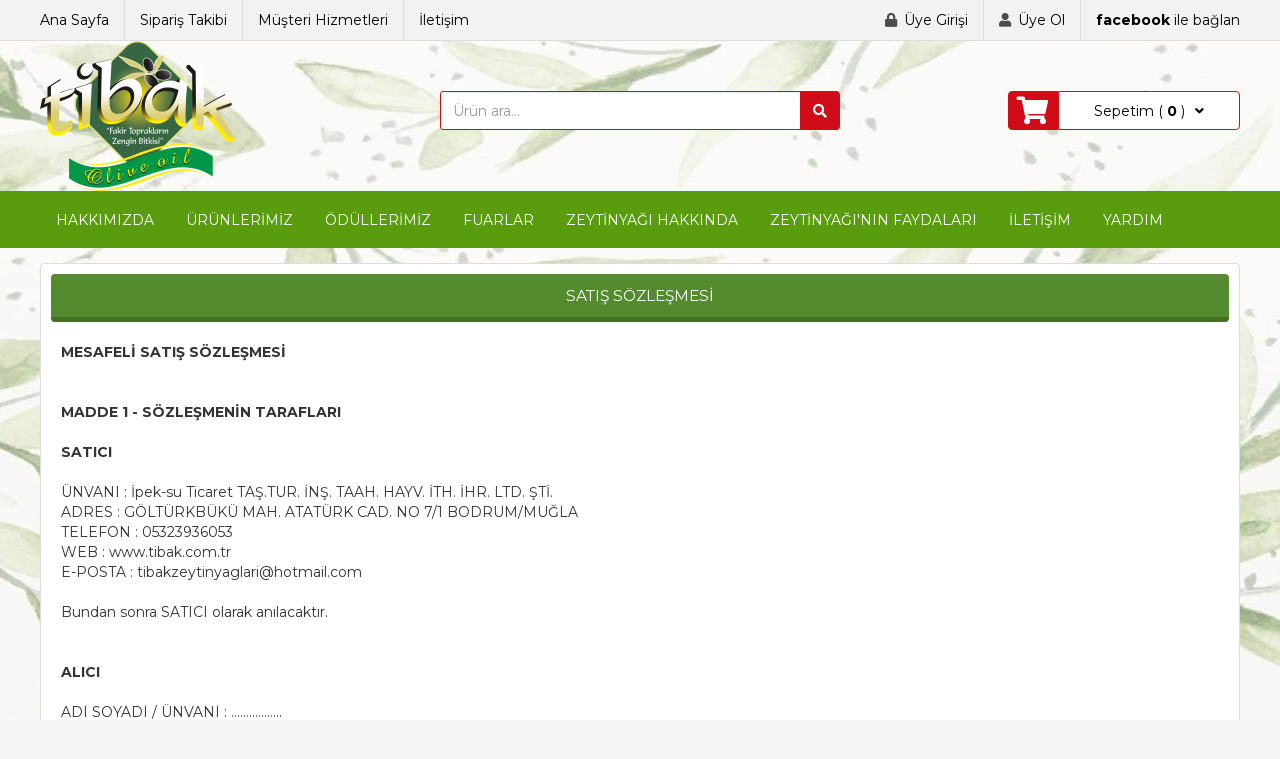

--- FILE ---
content_type: text/html; charset=utf-8
request_url: https://www.tibak.com.tr/sayfa/satis-sozlesmesi/sasoz
body_size: 11902
content:
<!DOCTYPE html>
<html lang="tr">
<head>
    <title>SATIŞ SÖZLEŞMESİ - TİBAK ZEYTİNYAĞLARI</title>
    <meta name="keywords" content="Zeytin, Zeytinyağı, Organik, Doğal Ürünler, Memecik Zeytinyağı, Hakiki Zeytinyağı, Soğuk Sıkım, Zeytinyağının Faydaları, Sağlık, Organik Ürünler, Zeytin Ağacı, Zeytin Yaprağı, Erken Hasat, Olgun Hasat" />
    <meta name="description" content="Soğuk Sıkım %100 organik doğal zeytinyağı, erken hasat zeytin, olgun hasat zeytin, hijyenik ortamda üretilmekte ve güvenli bir şekilde gönderilmektedir.
" />
    <meta name="google-site-verification" content="DVE7jAGQ873r_Z65Cw8ApI9DKLtjJXclcdqBQfRs3_E" />
    <meta http-equiv="Content-type" content="text/html; charset=utf-8" />
    <meta http-equiv="X-UA-Compatible" content="IE=Edge" />

    <meta name="viewport" content="width=device-width, initial-scale=1">

    <meta property="og:title" content="SATIŞ SÖZLEŞMESİ - TİBAK ZEYTİNYAĞLARI" />
    <meta property="og:description" content="Soğuk Sıkım %100 organik doğal zeytinyağı, erken hasat zeytin, olgun hasat zeytin, hijyenik ortamda üretilmekte ve güvenli bir şekilde gönderilmektedir.
" />
    <meta property="og:url" content="https://www.tibak.com.tr/sayfa/satis-sozlesmesi/sasoz" />
    <meta property="og:image" content="https://www.tibak.com.tr/Images/Firma/ust_logo.png" />

    <link href="/Images/Firma/favicon.ico?v=191220231500" rel="shortcut icon" type="image/x-icon" />

    <link href="//fonts.googleapis.com/css?family=Montserrat:300,300i,400,400i,600,600i,700&subset=latin-ext" rel="stylesheet" type="text/css" />

    <link href="https://www.tibak.com.tr/sayfa/satis-sozlesmesi" rel="canonical" />
    

    <script src="/Scripts/jquery.min.js?v=5.12.14"></script>
    <script src="/Scripts/jquery.cookie.js?v=5.12.14"></script>
    <script src="/Scripts/jquery-ui.min.js?v=5.12.14"></script>
    <script src="/Scripts/jquery.fancybox.js?v=5.12.14"></script>
    <script src="/Scripts/lightgallery/js/lightgallery-all.min.js?v=5.12.14"></script>
    <script src="/Scripts/jquery.eticaretkur.js?v=5.12.14"></script>
    <script src="/Themes/Default/Styles/Slider/owl.carousel.js?v=5.12.14"></script>
    <script src="/Scripts/jquery.zoom.min.js?v=5.12.14"></script>
    <script src="/Scripts/jquery.lazyload.min.js?v=5.12.14"></script>
    <script src="/Scripts/jquery.multiselect.min.js?v=5.12.14"></script>
    <script src="/Scripts/jquery.minicolors.min.js?v=5.12.14"></script>
    <script src="/Scripts/jquery.toastr.js?v=5.12.14"></script>
    <script src="/Scripts/bootstrap.min.js?v=5.12.14"></script>
    <script src="/Scripts/select2.min.js?v=5.12.15"></script>
            <script src="/Scripts/jquery.topbuton.js?v=5.12.14"></script>

    <link href="/Css/bootstrap.css?v=5.12.14" rel="stylesheet" type="text/css" />
    <link href="/Css/Style.css?v=5.12.28" rel="stylesheet" type="text/css" />
    <link href="/Themes/Default/Styles/Jquery-ui.css?v=5.12.15" rel="stylesheet" type="text/css" />
    <link href="/Css/jquery.fancybox.css?v=5.12.14" rel="stylesheet" type="text/css" />
    <link href="/Scripts/lightgallery/css/lightgallery.css?v=5.12.14" rel="stylesheet" type="text/css" />
    <link href="/Themes/Default/Styles/Slider/assets/owl.carousel.css?v=5.12.14" rel="stylesheet" type="text/css" />
    <link href="/Themes/Default/Styles/Slider/assets/owl.theme.default.min.css?v=5.12.14" rel="stylesheet" type="text/css" />
    <link href="/Themes/Default/Styles/ust_menu.css?v=5.12.15" rel="stylesheet" type="text/css" />
    <link href="/Css/jquery.multiselect.css?v=5.12.14" rel="stylesheet" type="text/css" />
    <link href="/Themes/Default/Styles/ekur-menu.css?v=5.12.17" rel="stylesheet" type="text/css" />
    <link href="/Css/jquery.minicolors.css?v=5.12.14" rel="stylesheet" type="text/css" />
    <link href="/Css/jquery.toastr.css?v=5.12.14" rel="stylesheet" type="text/css" />
    <link href="/Css/fontawesome-all.min.css?v=5.12.15" rel="stylesheet" type="text/css" />
    <link href="/Css/animate.min.css?v=5.12.14" rel="stylesheet" type="text/css" />
    <link href="/Css/select2.min.css?v=5.12.14" rel="stylesheet" type="text/css" />
    <link href="/Css/select2-bootstrap.css?v=5.12.14" rel="stylesheet" type="text/css" />
    <link href="/Themes/Default/Header/03/Css/Style.css?v=5.12.14" rel="stylesheet" type="text/css" />


    <link href="/Themes/Default/Layouts/Tema?v=5.12.14" rel="stylesheet" type="text/css" />



    <script>
        $(function () {
            toastr.options = {
                "closeButton": true, "debug": false, "progressBar": true, "positionClass": "toast-bottom-right", "preventDuplicates": false, "onclick": null, "showDuration": "300", "hideDuration": "1000", "timeOut": "10000", "extendedTimeOut": "1000", "showEasing": "swing", "hideEasing": "linear", "showMethod": "slideDown", "hideMethod": "fadeOut"
            }
        });
    </script>


</head>

<body>




    <div class="container-fluid ef_header_uye">
    <div class="container">
        <div class="row">
            <div class="col-md-12 col-sm-12 col-xs-12 p_a_0">
                <div class="col-lg-6 col-md-5 col-sm-5 hidden-xs">
                    <div class="ef_header_uye_sol">
                        <ul>
                            <li class="ef_header_uye_menu_cizgi"><a href="/">Ana Sayfa</a></li>
                            <li class="ef_header_uye_menu_cizgi"><a href="/siparis-takibi">Sipariş Takibi</a></li>
                            <li class="ef_header_uye_menu_cizgi hidden-sm hidden-md"><a href="/musterihizmetleri">Müşteri Hizmetleri</a></li>
                            <li class="hidden-sm"><a href="/iletisim">İletişim</a></li>
                        </ul>
                    </div>
                </div>
                <div class="col-lg-6 col-md-7 col-sm-7 col-xs-12">
                    <div class="ef_header_uye_sag">
                        <ul class="pull-right">
                                <li class="ef_header_uye_menu_cizgi"><i class="fas fa-lock ef_header_uye_ikon_renk m_r_7"></i><a href="/uye/giris">Üye Girişi</a></li>
                                <li class="ef_header_uye_menu_cizgi"><i class="fas fa-user ef_header_uye_ikon_renk m_r_7"></i><a href="/uye/ekle">Üye Ol</a></li>
                                    <li class="hidden-xs"><a href="/uye/giris/facebook"><strong>facebook</strong> ile bağlan</a></li>
                        </ul>
                    </div>
                </div>
                <div class="clearfix"></div>
            </div>
        </div>
    </div>
</div>

<div class="container-fluid">
    <div class="row">
        <div class="col-md-12 col-sm-12 col-xs-12">
            <div id="ef_site_ust">
                <div class="ef_sitelogo col-md-4 col-sm-12 p_a_0">
                    <a href="/" class="hidden-sm hidden-xs"><img src="/Images/Firma/ust_logo.png?v=191220231500" class="img-responsive" alt="Site Logo" /></a>
                    <a href="/" class="visible-sm visible-xs"><img src="/Images/Firma/ust_logo.png?v=191220231500" class="img-responsive ef_sitelogo_orta" alt="Site Logo" /></a>
                </div>

                <div class="visible-sm visible-xs col-sm-2 col-xs-2 p_a_0 rSiyah_6 m_t_5">
                    <a href="#" class="mobil-tab-link"><i class="fas fa-bars fa-2x m_r_5"></i><span class="hidden-xs">Menü</span></a>
                </div>

                <div class="col-md-4 col-sm-8 col-xs-8 p_a_0">
                    <div class="hidden-sm hidden-xs ef_arama_kutu_pad"></div>
                    <form method="post" action="/kategori">
                        <div class="input-group">
                            <input type="text" id="inp_ara_tepe" name="inp_ara_tepe" autocomplete="off" maxlength="100" class="form-control ef_arama_kutu" placeholder="Ürün ara...">
                            <span class="input-group-btn">
                                <button class="btn ef_arama_buton" type="submit"><i class="fas fa-search"></i></button>
                            </span>
                        </div>
                    </form>
                </div>

                <div class="col-md-4 hidden-sm hidden-xs p_a_0 ef_uye_pad">
                    <div class="ef_sepetim_grafik visible-lg visible-md">

                        <div class="ef_sepetim_grafik_kutu">
                            <div class="ef_sepetim_grafik_ikon"><i class="fas fa-shopping-cart fa-2x p_t_5"></i></div>
                            <div class="ef_sepetim_grafik_yazi">Sepetim ( <span id="sepetim_grafik_adet" class="ef_sepetim_grafik_adet">0</span> )<i class="fas fa-angle-down m_l_10"></i></div>
                            <div class="clearfix"></div>
                        </div>

                        <div class="ef_sepetim_grafik_icerik">
                            <div class="ef_sepetim_grafik_icerik_kutu">

                            </div>
                        </div>
                    </div>
                    <script>
                        $(function () {
                            $(".ef_sepetim_grafik").hover(function () {
                                $(".ef_sepetim_grafik_yazi").addClass("ef_sepet_aktif");
                                $(".ef_sepetim_grafik_icerik").fadeTo(300, 1);

                                $.ajaxSetup({ cache: false });
                                $(".ef_sepetim_grafik_icerik_kutu").load("/sepetgoster");
                            }, function () {
                                $(".ef_sepetim_grafik_yazi").removeClass("ef_sepet_aktif");
                                $(".ef_sepetim_grafik_icerik").fadeOut(150, 0);
                            });
                            $(".ef_sepetim_grafik_kutu").click(function () {
                                window.location.href = '/sepet';
                            });
                        });
                    </script>
                </div>

                <div class="visible-sm visible-xs col-sm-2 col-xs-2 p_a_0 text-right m_t_5">
                    <a href="/sepet">
                        <span class="hidden-xs">Sepetim</span>
                        <i class="fas fa-shopping-cart fa-2x m_l_5 rSiyah_6"></i>
                        <span class="sepetim_mobil efBg_1 efBg_1_T"><span id="sepetim_mobil_adet">0</span></span>
                    </a>
                </div>
                <div class="clearfix"></div>
            </div>
        </div>
    </div>
</div>

    <div class="container-fluid etk-nav-bg visible-lg visible-md" style="max-width:100%; margin-bottom:0 !important;">
        <div class="container">
<div class="etk-nav"><ul><li><a href="/sayfa/hakkimizda" >HAKKIMIZDA</a></li><li><a href="/kategori" >ÜRÜNLERİMİZ</a></li><li><a href="https://www.tibak.com.tr/sayfa/odullerimiz" >ÖDÜLLERİMİZ</a></li><li><a href="https://www.tibak.com.tr/sayfa/fuarlar" >FUARLAR</a></li><li><a href="https://www.tibak.com.tr/sayfa/zeytinyagi-hakkinda" >ZEYTİNYAĞI HAKKINDA</a></li><li><a href="https://www.tibak.com.tr/sayfa/zeytinyaginin-faydalari" >ZEYTİNYAĞI'NIN FAYDALARI</a></li><li><a href="/iletisim" >İLETİŞİM</a></li><li><a href="/musterihizmetleri" >YARDIM</a></li></ul></div>

            <script>
                $(function () {
                    $(".etk-nav ul li").hover(function () {
                        $(".etk-nav-kapsa", this).show();
                    }, function () {
                        $(".etk-nav-kapsa", this).hide();
                    });
                });

                $(".etk-menu-ac").click(function () {
                    var menuId = $(this).attr('id');
                    $("ul.etk-menu-alt-alt-" + menuId).toggle('fast');
                });

                $("#mobil-menu-div").css("max-height", $(window).height()-80);

                $(window).scroll(function(){
                var sticky = $('.mobil_fixUst'),
                    scroll = $(window).scrollTop();

                if (scroll >= 5)
                {
                    sticky.addClass('fixed');
                    sticky.css({"border-bottom-color": "#cccccc", 
                                 "border-bottom-width":"1px", 
                                 "border-bottom-style":"solid"});
                }
                else
                {
                    sticky.removeClass('fixed');
                    sticky.css({"border-bottom": "none"});
                }
                });

                $(function () {
                    $(".mobil-tab-link").click(function () {
                        $("#mobil-menu-opacity").show();
                        $("#mobil-menu-nav").show("slide", { direction: "left" }, 150);
                        $(".mobil-menu-nav-ana").show();
                        $("body").css("overflow", "hidden");
                    });

                    $(".mobil-tab-link-kategori").click(function () {
                        $(".mobil-menu-nav-ana").hide();
                        $(".mobil-menu-nav-kategori").load("/ajax/mobil_menu_kategori/" + $(this).attr("id"), function() {
                            $(this).show("slide", { direction: "right" }, 200);
                        });
                    });

                    $("#mobil-menu-opacity").click(function () {
                        menukapat();
                    });

                    $("#mobil-menu-close").click(function () {
                        menukapat();
                    });

                    function menukapat() {
                        $("#mobil-menu-opacity").hide();
                        $(".mobil-menu-nav-kategori").hide();
                        $(".mobil-menu-nav-ana").hide();
                        $("#mobil-menu-nav").hide("slide", { direction: "left" }, 150);
                        $("body").css("overflow", "auto");
                    }
                });
            </script>

            <div class="clearfix"></div>
        </div>
    </div>

    <div class="container-fluid visible-xs visible-sm">
        <div id="mobil-menu-opacity"></div>
        <div id="mobil-menu-nav">

            <div class="mobil-menu-nav-baslik">
                Kategoriler
                <a href="javascript:void (0);" id="mobil-menu-close" class="mobil-menu-nav-baslik-close"><i class="fas fa-times fa-lg"></i></a>
            </div>

            <div class="mobil-menu-nav-ana">
                <div class="etk-nav-mobil">
                    <ul>
                        <li><a href="/uye/giris"><i class="fas fa-user m_r_10"></i><strong>&#220;ye Girişi</strong></a></li> <!-- Bu bölüm -Mobil.cshtml 'de yok. Sadece buraya özel -->
                                <li><a href="/kategori/zeytin" id="1">ZEYTİN</a></li>
                                <li><a href="/kategori/icimlik-zeytinyagi" id="9">İ&#199;İMLİK ZEYTİNYAĞI</a></li>
                                <li><a href="/kategori/erken-hasat-zeytinyagi" id="2">ERKEN HASAT ZEYTİNYAĞI</a></li>
                                <li><a href="/kategori/olgun-hasat-zeytinyagi" id="4">OLGUN HASAT ZEYTİNYAĞI</a></li>
                                <li><a href="/kategori/kampanyalar" id="5">KAMPANYALAR</a></li>
                                <li><a href="/kategori/kozmetik" id="10">KOZMETİK</a></li>
                                <li><a href="/kategori/incir-kuru-meyve" id="11">İNCİR / KURU MEYVE</a></li>

                    </ul>
                </div>

                <div class="etk-nav-mobil-2">
                    <ul>
                                <li><a href="/sayfa/hakkimizda"><i class="fas fa-angle-right p_r_10"></i>HAKKIMIZDA</a></li>
                                <li><a href="/kategori"><i class="fas fa-angle-right p_r_10"></i>&#220;R&#220;NLERİMİZ</a></li>
                                <li><a href="https://www.tibak.com.tr/sayfa/odullerimiz"><i class="fas fa-angle-right p_r_10"></i>&#214;D&#220;LLERİMİZ</a></li>
                                <li><a href="https://www.tibak.com.tr/sayfa/fuarlar"><i class="fas fa-angle-right p_r_10"></i>FUARLAR</a></li>
                                <li><a href="https://www.tibak.com.tr/sayfa/zeytinyagi-hakkinda"><i class="fas fa-angle-right p_r_10"></i>ZEYTİNYAĞI HAKKINDA</a></li>
                                <li><a href="https://www.tibak.com.tr/sayfa/zeytinyaginin-faydalari"><i class="fas fa-angle-right p_r_10"></i>ZEYTİNYAĞI&#39;NIN FAYDALARI</a></li>
                                <li><a href="/iletisim"><i class="fas fa-angle-right p_r_10"></i>İLETİŞİM</a></li>
                                <li><a href="/musterihizmetleri"><i class="fas fa-angle-right p_r_10"></i>YARDIM</a></li>

                    </ul>
                </div>
            </div>

            <div class="mobil-menu-nav-kategori"></div>
        </div>
    </div>



    <div class="container-fluid" style="margin-top:15px !important;">
        <div class="row">
            <div class="col-md-12 col-sm-12 col-xs-12">
                <div id="sayfa_orta">
                            <div class="sayfa_detay">
                <div class="sayfa_detay_baslik efRenk_Modul_Baslik"><h1>SATIŞ SÖZLEŞMESİ</h1></div>
            <div class="clearfix"></div>
            <div class="p_a_10">
                <p><strong>MESAFELİ SATIŞ S&Ouml;ZLEŞMESİ<br /><br /><br /></strong><strong>MADDE 1 - S&Ouml;ZLEŞMENİN TARAFLARI<br /><br /></strong><strong>SATICI<br /><br /></strong>&Uuml;NVANI : İpek-su Ticaret TAŞ.TUR. İNŞ. TAAH. HAYV. İTH. İHR. LTD. ŞTİ.&nbsp;<br />ADRES : G&Ouml;LT&Uuml;RKB&Uuml;K&Uuml; MAH. ATAT&Uuml;RK CAD. NO 7/1 BODRUM/MUĞLA<br />TELEFON : 05323936053<br />WEB : www.tibak.com.tr<br />E-POSTA : tibakzeytinyaglari@hotmail.com<br /><br />Bundan sonra SATICI olarak anılacaktır.<br /><br /><br /><strong>ALICI</strong><br />&nbsp;<br />ADI SOYADI / &Uuml;NVANI : .................<br />ADRES : ...................<br />TELEFON : ................<br />E-POSTA : .................<br /><br />Bundan sonra ALICI olarak anılacaktır.<br /><br /><br /><strong>MADDE 2 - S&Ouml;ZLEŞMENİN KONUSU<br /><br /></strong>İş bu s&ouml;zleşmenin konusu, ALICI'nın, SATICI'ya ait <a href="http://www.tibak.com.tr">www.tibak.com.tr</a> web sitesinden elektronik ortamda veya 05323936053 nolu telefondan sipariş verdiği, s&ouml;zleşmede bahsi ge&ccedil;en nitelikleri haiz ve yine s&ouml;zleşmede satış fiyatı belirtilen mal/hizmetin satışı ve teslimi ile ilgili olarak 4077 sayılı T&uuml;keticilerin Korunması Hakkındaki Kanun ve Mesafeli S&ouml;zleşmeler Uygulama Esas ve Usulleri Hakkında Y&ouml;netmelik h&uuml;k&uuml;mleri gereğince tarafların hak ve y&uuml;k&uuml;ml&uuml;l&uuml;klerinin saptanmasıdır. ALICI, satışa konu mal/hizmetlerin temel nitelikleri, satış fiyatı, &ouml;deme sekli, teslimat koşulları vs. satışa konu mal/hizmet ile ilgili t&uuml;m &ouml;n bilgiler ve "cayma" hakkı konusunda bilgi sahibi olduğunu, bu &ouml;n bilgileri elektronik ortamda teyit ettiğini ve sonrasında mal/hizmeti sipariş verdiğini iş bu s&ouml;zleşme h&uuml;k&uuml;mlerince kabul ve beyan eder. <a href="http://www.tibak.com.tr">www.tibak.com.tr</a>&nbsp; sitesinde &ouml;deme sayfasında yer alan &ouml;n bilgilendirme ve fatura iş bu s&ouml;zleşmenin ayrılmaz par&ccedil;alarıdır.<br /><br /><br /><strong>MADDE 3 - S&Ouml;ZLEŞME TARİHİ<br /><br /></strong>SATICI tarafından daha &ouml;nce imzalanmış bulunan iş bu iki n&uuml;sha s&ouml;zleşme, ALICI tarafından ....................... tarihinde imzalanarak kabul edilmiştir. S&ouml;zleşmenin bir n&uuml;shası ALICI'nın e-posta adresine mail g&ouml;nderilecektir.<br /><br /><br /><strong>MADDE 4 - MAL/HİZMETİN TESLİMİ, S&Ouml;ZLEŞMENİN İFA YERİ VE TESLİM ŞEKLİ<br /><br /></strong>Mal/hizmet, ALICI'nın teslimini talep etmiş olduğu ................................................................ adresinde .....................................................adlı kişi/kuruluşa teslim edilecektir.<br /><br /><br /><strong>MADDE 5 - TESLİMAT MASRAFLARI VE İFASI<br /><br /></strong>Teslimat masrafları ALICI'ya aittir. SATICI, web sitesinde ilan ettiği rakamın &uuml;zerinde alışveriş yapanların teslimat &uuml;cretinin kendisince karşılanacağını beyan etmişse, teslimat masrafı SATICI'ya aittir. Teslimat; stoğun m&uuml;sait olması ve mal bedelinin SATICI'nın hesabına ge&ccedil;mesinden sonra en kısa s&uuml;rede yapılır. SATICI, mal/hizmeti siparişinden itibaren 30 (otuz) g&uuml;n i&ccedil;inde teslim eder ve bu s&uuml;re i&ccedil;inde yazılı bildirimle ek 10 (on) g&uuml;nl&uuml;k s&uuml;re uzatım hakkını saklı tutar. Herhangi bir nedenle mal/hizmet bedeli &ouml;denmez veya banka kayıtlarında iptal edilir ise, SATICI mal/hizmetin teslimi y&uuml;k&uuml;ml&uuml;l&uuml;ğ&uuml;nden kurtulmuş kabul edilir.<br /><br /><br /><strong>MADDE 6 - ALICININ BEYAN VE TAAHH&Uuml;TLERİ<br /><br /></strong>ALICI, s&ouml;zleşme konusu mal/hizmeti teslim almadan &ouml;nce muayene edecek ezik, kırık, ambalajı yırtılmış vb. hasarlı ve ayıplı mal/hizmeti kargo şirketinden teslim almayacaktır. Teslim alınan mal/hizmetin hasarsız ve sağlam olduğu kabul edilecektir. Teslimden sonra mal/hizmetin &ouml;zenle korunması borcu, ALICI'ya aittir. Fatura iade edilmelidir. Mal/hizmetin tesliminden sonra ALICI'ya ait kredi kartının ALICI'nın kusurundan kaynaklanmayan bir şekilde yetkisiz kişilerce haksız veya hukuka aykırı olarak kullanılması nedeni ile ilgili banka veya finans kuruluşunun mal/hizmet bedelini SATICI'ya &ouml;dememesi halinde, ALICI kendisine teslim edilmiş olması kaydıyla mal/hizmeti 3 (&uuml;&ccedil;) g&uuml;n i&ccedil;inde SATICI'ya g&ouml;ndermekle y&uuml;k&uuml;ml&uuml;d&uuml;r. Bu takdirde teslimat giderleri ALICI'ya aittir.<br /><br /><br /><strong>MADDE 7 - SATICININ BEYAN VE TAAHH&Uuml;TLERİ<br /><br /></strong>SATICI, s&ouml;zleşme konusu mal/hizmetin sağlam, eksiksiz, siparişte belirtilen niteliklere uygun ve varsa garanti belgeleri ve kullanım kılavuzları ile teslim edilmesinden sorumludur. S&ouml;zleşme konusu mal/hizmet, ALICI'dan başka bir kişi/kuruluşa teslim edilecek ise, teslim edilecek kişi/kuruluşun teslimatı kabul etmemesinden SATICI sorumlu tutulamaz. SATICI, cayma beyanının kendisine ulaşmasından sonra 7 (yedi) g&uuml;n i&ccedil;inde mal/hizmet bedelini, varsa kıymetli evrakı iade eder. Mal/hizmeti 20 (yirmi) g&uuml;n i&ccedil;inde iade alır. Haklı gerek&ccedil;elerle SATICI, s&ouml;zleşmedeki ifa s&uuml;resi dolmadan ALICI'ya eşit kalite ve fiyatta tedarik edebilir. SATICI mal/hizmetin ifasının imk&acirc;nsızlaştığını d&uuml;ş&uuml;n&uuml;yorsa, s&ouml;zleşmenin ifa s&uuml;resi dolmadan ALICI'ya bildirir. &Ouml;denen bedel ve varsa belgeler 10 (on) g&uuml;n i&ccedil;inde iade edilir. Garanti belgesi ile satılan mal/hizmetlerden olan veya olmayan mal/hizmetlerden arızalı veya bozuk olan mal/hizmetler, garanti şartları i&ccedil;inde gerekli onarımın yapılması i&ccedil;in SATICI'ya g&ouml;nderilebilir, bu takdirde teslimat giderleri SATICI tarafından karşılanacaktır.<br /><br /><br /><strong>MADDE 8 - S&Ouml;ZLEŞMEYE KONU MAL/HİZMETİN &Ouml;ZELLİKLERİ</strong><br /><br />Mal/hizmetin Cinsi ve T&uuml;r&uuml;, Miktarı, Marka/Modeli, Rengi ve T&uuml;m Vergiler D&acirc;hil Satış Bedeli <a href="http://www.tibak.com.tr">www.tibak.com.tr</a> adlı web sitesindeki mal/hizmet tanıtım sayfasında yer alan bilgilerde ve iş bu s&ouml;zleşmenin ayrılmaz par&ccedil;ası sayılan faturada belirtildiği gibidir.<br /><br /><br /><br /><br /><strong>MADDE 9 - MAL/HİZMETİN PEŞİN FİYATI<br /><br /></strong>Mal/hizmetin peşin fiyatı sipariş sonu mail atılan &ouml;rnek fatura ve &uuml;r&uuml;n ile birlikte m&uuml;şteriye g&ouml;nderilen fatura i&ccedil;eriğinde mevcuttur.<br /><br /><br /><strong>MADDE 10 - VADELİ FİYAT<br /><br /></strong>Mal/hizmetin satış fiyatına yapılan vadeye g&ouml;re fiyatı sipariş sonu mail atılan &ouml;rnek fatura ve &uuml;r&uuml;n ile birlikte m&uuml;şteriye g&ouml;nderilen fatura i&ccedil;eriğinde mevcuttur.<br /><br /><br /><strong>MADDE 11 - PEŞİNAT TUTARI<br /><br /></strong>Mal/hizmetin peşinat tutarı sipariş sonu mail atılan &ouml;rnek fatura ve &uuml;r&uuml;n ile birlikte m&uuml;şteriye g&ouml;nderilen fatura i&ccedil;eriğinde mevcuttur.<br /><br /><br /><strong>MADDE 12 - &Ouml;DEME PLANI<br /><br /></strong>ALICI'nın, kredi kartı ile ve taksitle alışveriş yapması durumunda siteden se&ccedil;miş olduğu taksit bi&ccedil;imi ge&ccedil;erlidir. Taksitlendirme işlemlerinde, ALICI ile kart sahibi banka arasında imzalanmış bulunan s&ouml;zleşmenin ilgili h&uuml;k&uuml;mleri ge&ccedil;erlidir. Kredi kartı &ouml;deme tarihi banka ile ALICI arasındaki s&ouml;zleşme h&uuml;k&uuml;mlerince belirlenir. ALICI, ayrıca bankanın g&ouml;nderdiği hesap &ouml;zetinden taksit sayısını ve &ouml;demelerini takip edebilir.<br /><br /><br /><strong>MADDE 13 - CAYMA HAKKI<br /><br /></strong>ALICI, s&ouml;zleşme konusu mal/hizmetin kendisine veya g&ouml;sterdiği adresteki kişi/kuruluşa tesliminden itibaren 7 (yedi) g&uuml;n i&ccedil;inde cayma hakkını kullanabilir. Cayma hakkının kullanılması i&ccedil;in aynı s&uuml;re i&ccedil;inde SATICI'ya faks, e-posta tibakzeytinyaglari@hotmail.com veya 05323936053 nolu telefon ile bildirimde bulunulması ve mal/hizmetin 14. madde h&uuml;k&uuml;mleri &ccedil;er&ccedil;evesinde ve iş bu s&ouml;zleşmenin ayrılmaz par&ccedil;ası olan ve www.tibak.com.tr web sitesinde yayınlanmış olan &ouml;nbilgiler gereğince, ambalaj ve i&ccedil;eriğinin denenirken hasar g&ouml;rmemiş olası şarttır. Bu hakkın kullanılması halinde, 3. kişiye veya ALICI'ya teslim edilen mal/hizmete ilişkin fatura aslının iadesi zorunludur. Cayma hakkına ilişkin ihbarın ulaşmasını takip eden 10 (on) g&uuml;n i&ccedil;inde mal/hizmet bedeli ALICI'ya iade edilir ve 20 (yirmi) g&uuml;nl&uuml;k s&uuml;re i&ccedil;inde mal/hizmet iade alınır. Fatura aslı g&ouml;nderilmezse, ALICI'ya KDV ve varsa diğer yasal y&uuml;k&uuml;ml&uuml;l&uuml;kler iade edilemez. Cayma hakkı nedeni ile iade edilen mal/hizmetin teslimat bedeli SATICI tarafından karşılanır.<br /><br /><br /><strong>MADDE 14 - CAYMA HAKKI KULLANILAMAYACAK MAL/HİZMETLER<br /><br /></strong>Niteliği itibarıyla iade edilemeyecek mal/hizmetler, hızla bozulan ve son kullanma tarihi ge&ccedil;en mal/hizmetler, tek kullanımlık mal/hizmetler, kopyalanabilir her t&uuml;rl&uuml; yazılım ve programlardır. Ayrıca, her t&uuml;rl&uuml; yazılım ve programların da, DVD, DIVX, VCD, CD, MD, videokasetlerde, bilgisayar ve kırtasiye sarf malzemelerinde (toner, kartuş, şerit v.b) ile kozmetik malzemelerinde cayma hakkının kullanılabilmesi i&ccedil;in mal/hizmetin ambalajının a&ccedil;ılmamış, bozulmamış ve kullanılmamış olmaları şartı bulunmaktadır.<br /><br /><br /><strong>MADDE 15 - TEMERR&Uuml;D HALİ VE HUKUKİ SONU&Ccedil;LARI<br /><br /></strong>ALICI, kredi kartı ile yapmış olduğu işlemlerinde temerr&uuml;de d&uuml;şmesi halinde kart sahibi bankanın kendisi ile yapmış olduğu kredi kartı s&ouml;zleşmesi &ccedil;er&ccedil;evesinde faiz &ouml;deyecek ve bankaya karşı sorumlu olacaktır. Bu durumda ilgili banka hukuki yollara başvurabilir; doğacak masrafları ve vek&acirc;let &uuml;cretini ALICI'dan talep edebilir ve her koşulda ALICI'nın borcundan dolayı temerr&uuml;de d&uuml;şmesi halinde, ALICI, borcun gecikmeli ifasından dolayı SATICI'nın oluşan zarar ve ziyanını &ouml;demeyi kabul eder.<br /><br /><br /><strong>MADDE 16 - YETKİLİ MAHKEME<br /><br /></strong>İş bu s&ouml;zleşmeden kaynaklanabilecek ihtilaflarda, Sanayi ve Ticaret Bakanlığınca ilan edilen değere kadar T&uuml;ketici Hakem Heyetleri, bu değerin &uuml;zerindeki ihtilaflarda T&uuml;ketici Mahkemeleri yetkilidir. T&uuml;ketici Mahkemesi bulunamayan yerlerde Asliye Hukuk Mahkemeleri yetkilidir.<br /><br /><br /><strong>SATICI :</strong>&nbsp;İpek-su Ticaret TAŞ.TUR. İNŞ. TAAH. HAYV. İTH. İHR. LTD. ŞTİ.&nbsp;<br /><br /><strong>ALICI :</strong><br /><br /><strong>TARİH :</strong>&nbsp;</p>
                <div class="clearfix"></div>
            </div>
        </div>

    
                </div>
            </div>
        </div>
    </div>


    <div class="container-fluid footer_Kutu">

        <div class="container-fluid footer_Ikon footer_Ikon_Bg footer_Ikon_Brd">
            <div class="container">
                <div class="row">

                    <div class="col-md-4">
                        <div class="footer_Ikon_Ico_sol footer_Ikon_Ico_Cl"><i class="fas fa-truck fa-3x fa-fw"></i></div>
                        <div class="footer_Ikon_Txt_sol footer_Ikon_Txt_Cl">
                            <strong class="footer_Ikon_Tit_Cl">&#220;CRETSİZ KARGO</strong><br />1000 TL ve &#220;zeri T&#252;m Alışverişlerinizde Kargo &#220;cretsiz
                        </div>
                    </div>

                    <div class="col-md-4">
                        <div class="footer_Ikon_Ico_sol footer_Ikon_Ico_Cl"><i class="fas fa-lock fa-3x fa-fw"></i></div>
                        <div class="footer_Ikon_Txt_sol footer_Ikon_Txt_Cl">
                            <strong class="footer_Ikon_Tit_Cl">G&#220;VENLİ ALIŞVERİŞ</strong><br />256 Bit SSL G&#252;venlik Sertifikası İle %100 G&#252;venli Alışveriş
                        </div>
                    </div>

                    <div class="col-md-4">
                        <div class="footer_Ikon_Ico_sol footer_Ikon_Ico_Cl"><i class="fas fa-credit-card fa-3x fa-fw"></i></div>
                        <div class="footer_Ikon_Txt_sol footer_Ikon_Txt_Cl">
                            <strong class="footer_Ikon_Tit_Cl">&#214;DEME SE&#199;ENEKLERİ</strong><br />Kredi Kartı, Havale ve Kapıda &#214;deme Se&#231;enekleri
                        </div>
                    </div>


                </div>
            </div>
        </div>


    <div class="clearfix"></div>


        <div class="container-fluid footer_Link footer_Link_Bg footer_Link_Brd">
            <div class="container">
                <div class="row">

                    <div class=" col-md-9 p_a_0 ">
                        <div class="col-md-4">
                            <div class="footer_Link_Bas footer_Link_Bas_Cl footer_Link_Bas_Brd">KURUMSAL</div>
                            <ul class="list-unstyled">
                                        <li class="footer_Link_Li"><a href="/sayfa/hakkimizda">Hakkımızda</a></li>
                                        <li class="footer_Link_Li"><a href="/sayfa/misyon-ve-vizyonumuz">Misyon ve Vizyonumuz</a></li>
                                        <li class="footer_Link_Li"><a href="/musterihizmetleri">Sık&#231;a Sorulan Sorular</a></li>
                                        <li class="footer_Link_Li"><a href="/iletisim/bankahesap">Hesap Numaralarımız</a></li>

                            </ul>
                        </div>

                        <div class="col-md-4">
                            <div class="footer_Link_Bas footer_Link_Bas_Cl footer_Link_Bas_Brd">SİPARİŞ</div>
                            <ul class="list-unstyled">
                                        <li class="footer_Link_Li"><a href="/sayfa/satis-sozlesmesi/sasoz">Mesafeli Satış S&#246;zleşmesi</a></li>
                                        <li class="footer_Link_Li"><a href="/sayfa/uyelik-sozlesmesi/uysoz">&#220;yelik S&#246;zleşmesi</a></li>
                                        <li class="footer_Link_Li"><a href="/sayfa/odeme-ve-teslimat">&#214;deme ve Teslimat</a></li>
                                        <li class="footer_Link_Li"><a href="/sayfa/gizlilik-ve-guvenlik">Gizlilik ve G&#252;venlik</a></li>
                                        <li class="footer_Link_Li"><a href="/sayfa/garanti-ve-iade-kosullari/gaiad">Garanti ve İade Koşulları</a></li>

                            </ul>
                        </div>

                        <div class="col-md-4">
                            <div class="footer_Link_Bas footer_Link_Bas_Cl footer_Link_Bas_Brd">DESTEK</div>
                            <ul class="list-unstyled">
                                        <li class="footer_Link_Li"><a href="/iletisim">Bize Ulaşın</a></li>
                                        <li class="footer_Link_Li"><a href="/iletisim/form">İletişim Formu</a></li>
                                        <li class="footer_Link_Li"><a href="/destek">Destek Talebi G&#246;nder</a></li>
                                        <li class="footer_Link_Li"><a href="/siparis-takibi">Sipariş Takibi</a></li>

                            </ul>
                        </div>
                    </div>
                    <div class="col-md-3 ">
                                <div class="footer_Link_Bas footer_Link_Bas_Cl footer_Link_Bas_Brd">İLETİŞİM</div>
                                <ul class="fa-ul footer_Ozel_Cl">
                                    <li class="footer_Link_Li"><i class="fas fa-map-marker-alt fa-li"></i>G&#246;lt&#252;rkb&#252;k&#252; mah. Atat&#252;rk cad. no 1/1 G&#246;lt&#252;rkb&#252;k&#252;-BODRUM/MUĞLA BODRUM / MUĞLA</li>
                                    <li class="footer_Link_Li"><i class="fas fa-phone fa-li"></i>0536 813 73 43</li>
                                    <li class="footer_Link_Li"><i class="fas fa-mobile-alt fa-li"></i>0532 393 60 53</li>
                                                                                                            <li class="footer_Link_Li"><i class="fab fa-whatsapp fa-li"></i>0536 813 73 43</li>
                                    <li class="footer_Link_Li"><i class="fas fa-envelope fa-li"></i>iletisim@tibak.com.tr</li>
                                </ul>

                    </div>
                </div>
            </div>
        </div>

    <div class="clearfix"></div>

        <div class="container-fluid footer_Alt footer_Alt_Bg footer_Alt_Brd footer_Alt_Cl">
            <div class="container">
                <div class="row">

                        <div class="col-md-6 p_tb_20 p_lr_15">
                                <span class="footer_Alt_Sosyal">SOSYAL MEDYA</span>
                                <a href="https://www.facebook.com/tibakzeytinyaglarii/" target="_blank"><span class="fa-stack fa-lg m_r_5"><i class="fas fa-circle fa-stack-2x" style="color:#456cc4 !important;"></i><i class="fab fa-facebook-f fa-stack-1x" style="color:#ffffff;"></i></span></a>
                                <a href="https://twitter.com/Tibak_Olive_Oil" target="_blank"><span class="fa-stack fa-lg m_r_5"><i class="fas fa-circle fa-stack-2x" style="color:#20dbd9 !important;"></i><i class="fab fa-twitter fa-stack-1x" style="color:#ffffff;"></i></span></a>
                                <a href="https://www.instagram.com/tibakzeytinyaglari/?hl=tr" target="_blank"><span class="fa-stack fa-lg m_r_5"><i class="fas fa-circle fa-stack-2x" style="color:#666666 !important;"></i><i class="fab fa-instagram fa-stack-1x" style="color:#ffffff;"></i></span></a>
                                <a href="https://plus.google.com/" target="_blank"><span class="fa-stack fa-lg m_r_5"><i class="fas fa-circle fa-stack-2x" style="color:#e75040 !important;"></i><i class="fab fa-google-plus-g fa-stack-1x" style="color:#ffffff;"></i></span></a>
                                <a href="https://tr.pinterest.com/" target="_blank"><span class="fa-stack fa-lg m_r_5"><i class="fas fa-circle fa-stack-2x" style="color:#c03b2d !important;"></i><i class="fab fa-pinterest-p fa-stack-1x" style="color:#ffffff;"></i></span></a>

                        </div>

                        <div class="col-md-6 p_tb_20 p_lr_15">
                            <div class="col-md-6 footer_Alt_Mail">
                                Mail listemize kayıt olun, yeniliklerden ilk siz haberdar olun.
                            </div>
                            <div class="col-md-6">
                                <div class="footer_Mail">
                                    <div class="input-group">
                                        <div class="input-group-addon"><i class="far fa-envelope fa-lg"></i></div>
                                        <input type="text" id="inp_mail_list" name="inp_mail_list" autocomplete="off" maxlength="100" class="form-control" placeholder="Eposta Adresiniz...">
                                        <span class="input-group-btn">
                                            <button class="btn btn-primary" id="btn_mail_list" type="button">KAYDET</button>
                                        </span>
                                    </div>
                                </div>
                            </div>
                        </div>

                    <div class="clearfix"></div>

                        <div class="footer_Alt_Ozel">
                            <p style="margin: 20px 0; text-align: center;"><img class="img-responsive" src="/Css/Tasarim/Modul/footer-alt-ozel2.png" alt="" /></p>
                        </div>

                </div>
            </div>
        </div>
        <div class="clearfix"></div>

    <div class="p_a_5 text-center" style="background:#ffffff !important; margin-bottom:30px !important; opacity:0.8 !important;">
        <a href="https://www.eticaretkur.com" target="_blank" class="rSiyah_0">Eticaret Kur</a> <a href="https://www.eticaretkur.com" target="_blank" title="E-Ticaret Paketi, E-Ticaret Sitesi, E-Ticaret Yazılımı"><b>E-Ticaret</b></a> Sistemi İle Hazırlanmıştır
    </div>
    <div class="clearfix"></div>
</div>


        <div class="yukari_buton">
            <div class="yukari_buton_tasarim">
                <i class="fas fa-angle-up fa-2x ybuton_ikon_renk"></i>
            </div>
        </div>

    <div style="display:none; height:0;">
        <!-- Global site tag (gtag.js) - Google Analytics -->
<script async src="https://www.googletagmanager.com/gtag/js?id=G-J50JBNJYWP"></script>
<script>
  window.dataLayer = window.dataLayer || [];
  function gtag(){dataLayer.push(arguments);}
  gtag('js', new Date());

  gtag('config', 'G-J50JBNJYWP');
</script>
<!-- Global site tag (gtag.js) - Google Analytics -->
<script async src="https://www.googletagmanager.com/gtag/js?id=UA-187668043-1">
</script>
<script>
  window.dataLayer = window.dataLayer || [];
  function gtag(){dataLayer.push(arguments);}
  gtag('js', new Date());

  gtag('config', 'UA-187668043-1');
</script>
<!-- Global site tag (gtag.js) - Google Analytics -->
<script async src="https://www.googletagmanager.com/gtag/js?id=G-J50JBNJYWP"></script>
<script>
  window.dataLayer = window.dataLayer || [];
  function gtag(){dataLayer.push(arguments);}
  gtag('js', new Date());

  gtag('config', 'G-J50JBNJYWP');
</script>
        
        
    </div>

</body>
</html>

--- FILE ---
content_type: text/css
request_url: https://www.tibak.com.tr/Css/Style.css?v=5.12.28
body_size: 15002
content:
body { font-family:Montserrat, sans-serif; margin:0; }

body a {
	outline: none !important;
}
button:focus { outline:0 !important;}


a { color:#444444; text-decoration:none; }
a:hover { color:#666666; text-decoration:none; }



.header_uye { background-color:#f0f0f0; border-bottom:1px solid #dddddd; margin:0; opacity:0.8; filter: alpha(opacity=80); }
.header_uye_sol {  }
.header_uye_sol a { color:#444444;  }
.header_uye_sag {   }
.header_uye_sag a { color:#444444;  }

.footer_link { max-width:100%; border-top:3px solid #e5e5e5; margin-top:15px; background-color:#f0f0f0; opacity:0.8; filter: alpha(opacity=80); }

.header_uye_sol ul, .header_uye_sag ul { padding:0; margin:0; list-style: none; }
.header_uye_sol ul li, .header_uye_sag ul li { float:left; padding:10px; }
.header_uye_sol ul li ul, .header_uye_sag ul li ul { display: none;}


#sayfa_ust { margin:0 5px 0 5px; }
#sayfa_ust .logo { overflow:hidden; text-align:center; }

#sayfa_ust .arama { position: relative; margin: 0; padding: 0; float: right; clear: both; z-index: 999; }
#sayfa_ust .arama input { border-top-left-radius: 4px; border-bottom-left-radius: 4px; }



#banner_tamboy { max-width: 100% !important; padding: 0 !important; margin: 0 !important; }
#banner_loading { min-height: 50px; background: url('/Themes/Default/Styles/Slider/assets/loading.gif') 50% 50% #eeeeee no-repeat; }


#sayfa_ust .sepetim_grafik {
    position: relative;
    margin: 0;
    padding: 0;
    float: right;
    clear: both;
    z-index: 1000;
}
#sayfa_ust .sepetim_grafik_kutu {
    cursor: pointer;
}
#sayfa_ust .sepetim_grafik_ikon {
    float: left;
    height: 2.8em;
    line-height: 2.8em;
    padding: 0 8px;
    border-top-left-radius: 4px;
    border-bottom-left-radius: 4px;
}
#sayfa_ust .sepetim_grafik_yazi {
    float: left;
    height: 2.8em;
    line-height: 2.8em;
    padding: 0 8px;
    border-top-right-radius: 4px;
    border-bottom-right-radius: 4px;
    background-color:#ffffff;
}
#sayfa_ust #sepetim_grafik_adet {
    font-weight: bold;
}
#sayfa_ust .sepetim_grafik_icerik {
    display: none;
    padding-top: 5px;
    position: absolute;
    right: 0;
    z-index: 1000;
}
#sayfa_ust .sepetim_grafik_icerik_kutu {
    width: 325px;
    background: #ffffff;
    border-radius: 4px;
    padding: 10px;
    box-shadow: 0 15px 10px -10px rgba(0, 0, 0, 0.2);
}


.sepetim_mobil {
  border: 1px solid #ffffff;
  text-align: center;
  font-size: 10px;
  height: 18px;
  right: -5px;
  line-height: 1.5em;
  position: absolute;
  width: 18px;
  top: -9px;
  -webkit-border-radius: 50%;
  -moz-border-radius: 50%;
  -ms-border-radius: 50%;
  border-radius: 50%;
}


#sayfa_ust .sepetim_metin {
    position: relative;
    margin: 0;
    padding: 0;
    float: right;
    clear: both;
    z-index: 600;
    font-size: 16px;
}


.mobil_fixUst {
    position: fixed;
    width: 100%;
    height:60px;
    z-index:999;
    left:0;
    top:0;
    padding:0 15px;
    background-color:#ffffff;
}



.menu_sabitle { position:fixed !important; top:0 !important; left:0 !important; right:0 !important; z-index:9999 !important; box-shadow: 0px 5px 20px #d9d9d9 !important; }



.sayfa_alt_linkler { text-align:left; padding:15px 10px; color:#222222 !important; }
.sayfa_alt_linkler a { color:#222222 !important; }
.sayfa_alt_linkler li { margin-bottom:6px !important; }

.sayfa_alt_linkler img { margin: 10px auto; }
.sayfa_alt_linkler i { margin-right:7px !important; }

.sayfa_alt_firma { padding:20px; text-align:center; }

input[type=file] { width:100%; padding:3px; margin:0; border:1px solid #d9d9d9; background-color:#ffffff; line-height:1em; }


#sayfa_orta {  }




#Sepet_Div_Detay { background-color:#ffffff; padding:15px; border:1px solid #dddddd; border-radius:4px; margin:0 5px 15px 5px; }

#Sepet_Div_Detay .Baslik { font-size:1.3em !important; font-weight:bold; border-bottom:1px dashed #dddddd; padding-bottom:10px; margin-bottom:5px; }

#Sepet_Div_Detay .Satirlar { padding:5px 0 !important; border-bottom:1px dashed #dddddd; }

#Sepet_Div_Detay .Foto { text-align:center; padding:5px 10px !important; }

#Sepet_Div_Detay .Foto img { max-height:80px !important; margin:0 auto !important; }

#Sepet_Div_Detay .Urun { text-align:left; padding:15px 10px 10px 0 !important; }

#Sepet_Div_Detay .Urun_Sil { padding:2px 8px 2px 0 !important; margin-top:15px; color:#999999 !important; border-bottom:1px dashed #dddddd; font-size:0.90em !important; display:inline-block;}

#Sepet_Div_Detay .Miktar { text-align:center; padding:15px 5px 10px 5px !important; }

#Sepet_Div_Detay .Miktar button { background-color:#f5f5f5 !important; }

#Sepet_Div_Detay .Miktar_Eksilt { color:#999999 !important; font-size:0.85em !important; }

#Sepet_Div_Detay .Miktar_Artir { color:#999999 !important; font-size:0.85em !important; }

#Sepet_Div_Detay .Miktar_Yaz { color:#666666 !important; padding-top:5px !important; }

#Sepet_Div_Detay .Miktar_Giris { text-align:center; }

#Sepet_Div_Detay .Fiyat { font-size:1.2em !important; text-align:right; padding:15px 5px 10px 5px !important; }

#Sepet_Div_Detay .Fiyat_Eski { font-size:0.9em !important; text-decoration:line-through; color:#ff0000; }



#Sepet_Div_Ozet { background-color:#ffffff; padding:15px; border:1px solid #dddddd; border-radius:4px; margin:0 5px 15px 5px; z-index:999 !important; }

#Sepet_Div_Ozet .Baslik { font-size:1.3em !important; font-weight:bold; border-bottom:1px dashed #dddddd; padding-bottom:10px; margin-bottom:10px; }

#Sepet_Div_Ozet .Fiyatlar { margin-bottom:10px; }

#Sepet_Div_Ozet .Etiket { padding:0 0 10px 0 !important; }

#Sepet_Div_Ozet .Fiyat { padding:0 0 10px 0 !important; text-align:right; }

#Sepet_Div_Ozet .Etiket_2 { padding:10px 0 !important; border-top:1px dashed #dddddd !important; }

#Sepet_Div_Ozet .Fiyat_2 { padding:10px 0 !important; border-top:1px dashed #dddddd !important; text-align:right; font-weight:bold; font-size:1.3em !important; }

#Sepet_Div_Ozet .Cek_Secimi { padding-bottom:15px; }

#Sepet_Div_Ozet .Cek_Ekle { margin-bottom:15px; padding-bottom:10px; border-bottom:1px dashed #dddddd; }

#Sepet_Div_Ozet .Cek_Kaldir_Baslik { padding-bottom:10px; padding-top:10px; border-top:1px dashed #dddddd; text-align:center; }

#Sepet_Div_Ozet .Cek_Kaldir_Buton { padding-bottom:15px; }






#Siparis_Div_Detay { background-color:#ffffff; padding:15px; border:1px solid #dddddd; border-radius:4px; margin:0 5px 15px 5px; }

#Siparis_Div_Detay .Adres_Kutu { padding:10px; margin-bottom:15px; }

#Siparis_Div_Detay .Adres_Baslik { font-size:1.2em !important; font-weight:bold !important; border-bottom:1px dashed #dddddd; }

#Siparis_Div_Detay .Notlar { border-top:1px dashed #dddddd; padding: 20px 10px 0 10px !important; }

#Siparis_Div_Detay .Baslik { font-size:1.3em !important; font-weight:bold; border-bottom:1px dashed #dddddd; padding-bottom:10px; margin-bottom:10px; }

#Siparis_Div_Detay .Urun_Baslik { background:#f5f5f5 !important; color:#666666 !important; border-bottom:1px solid #cccccc; padding:5px 10px !important; }

#Siparis_Div_Detay .Urun_Satir { padding:5px 10px !important; border-bottom:1px dashed #dddddd !important; }

#Siparis_Div_Detay .Odeme_Baslik { padding:5px 10px !important; border-bottom:1px dashed #dddddd !important; }

#Siparis_Div_Detay .Odeme_Satir { padding:5px 10px !important; border-bottom:1px dashed #dddddd !important; }



#Siparis_Div_Ozet { background-color:#ffffff; padding:15px; border:1px solid #dddddd; border-radius:4px; margin:0 5px 15px 5px; z-index:99999 !important; }

#Siparis_Div_Ozet .Baslik { font-size:1.3em !important; font-weight:bold; border-bottom:1px dashed #dddddd; padding-bottom:10px; margin-bottom:10px; }

#Siparis_Div_Ozet .Fiyatlar { margin-bottom:10px; }

#Siparis_Div_Ozet .Etiket { padding:0 0 10px 0 !important; }

#Siparis_Div_Ozet .Fiyat { padding:0 0 10px 0 !important; text-align:right; }

#Siparis_Div_Ozet .Etiket_2 { padding:10px 0 !important; border-top:1px dashed #dddddd !important; }

#Siparis_Div_Ozet .Fiyat_2 { padding:10px 0 !important; border-top:1px dashed #dddddd !important; text-align:right; font-weight:bold; font-size:1.3em !important; }




.Siparis_Adim_Kutu { background-color:#ffffff; padding:5px; border:1px solid #dddddd; border-radius:10px; margin:0 5px 10px 5px; }

.Siparis_Adim { font-size:1.1em !important; padding:10px 0; text-align:center; background-color:#f2f2f2; border:5px solid #ffffff; border-radius:10px; background-clip: padding-box; }

.Siparis_Adim_Sonraki { font-size:1.1em !important; padding:10px 0; text-align:center; background-color:#ffffff; border:5px solid #ffffff; border-radius:6px; opacity:0.5; }




.Siparis_Satirlar { padding:10px 0 !important; border-bottom:1px solid #dddddd; line-height:2.5em; cursor:pointer; }

.Siparis_Satirlar img { margin:auto 0 !important; display:inline !important; }

.Siparis_Satirlar i { font-size:0.8em !important; line-height:1em !important; font-style:normal; color:#888888; text-align:right; }








.urun_detay { background:#FFFFFF !important; border:1px solid #dddddd; border-radius:4px; margin:0 5px 5px 5px; padding:0 !important; }

.urun_detay .kategori_link { padding:10px 15px; border-bottom:1px dashed #dddddd; background:#F9F9F9; }

.urun_detay .baslik_mobil { padding:10px; border-bottom:1px dashed #dddddd; margin:0; text-align:center; }

.urun_detay .baslik_mobil h2 { font-size:1.4em !important; font-weight:bold; padding:0; margin:0; line-height:1.5em; }

.urun_detay .yeni_urun { border:1px solid #666666; display:inline-block; border-radius:4px; vertical-align:top !important; font-weight:normal; font-size:0.75em !important; padding:2px 4px; text-align:center; background-color:#ffffff; color:#666666; margin-left:5px; }

.urun_detay .foto { padding:5px !important;  background-color:#ffffff; border-right:1px dashed #dddddd; }

.urun_detay .u_foto_buyuk_mobil { padding:0; border-bottom:1px dashed #dddddd; }

.urun_detay .u_foto_buyuk_mobil img { margin:0 auto; }

.urun_detay .u_foto_buyuk { padding:5px; min-height:480px; cursor: pointer; }

.urun_detay .u_foto_buyuk img { margin:0 auto; }

.urun_detay .u_foto_kucuk { border:1px dashed #dddddd; border-radius:4px; padding:3px; margin:0; }

.urun_detay .u_foto_kucuk img { margin:0 auto; }

.urun_detay .fiyat_sepet { padding:10px !important; }

.urun_detay .baslik { padding:10px 15px 0 15px; margin-bottom:5px; }

.urun_detay .baslik h1 { font-size:1.7em !important; font-weight:bold; padding:0; margin:0; line-height:1.5em; display:inline !important; }

.urun_detay .baslik_mobil h1 { font-size:1.25em !important; font-weight:bold; padding:0; margin:0; line-height:1.5em; display:inline !important; }

.urun_detay .fiyatlar { font-size:1.2em !important; padding:5px !important; }

.urun_detay .kampanya_tarih { text-align:left; margin:15px 0; font-size:0.9em !important; }

.urun_detay .kampanya_adet { text-align:left; padding-bottom:5px; font-size:1.2em !important; border-bottom:1px dashed #dddddd; }

.urun_detay .kampanya_sure { background:#ffffff; border:1px solid #dddddd; text-align:center; font-size:1.4em !important; font-weight:bold; border-radius:4px; padding:0; margin:5px 0 0 0; }

.urun_detay .kampanya_sure .metin { background:#444444; color:#ffffff; font-size:0.6em !important; font-weight:normal; padding:1px 2px; }

.urun_detay .gri_alert { border: 1px dashed #dddddd; background:#f5f5f5; margin:15px 0; padding:10px 15px !important; }

.urun_detay .Miktar { text-align:center; padding:5px !important; }

.urun_detay .Miktar button { background-color:#f2f2f2 !important; }

.urun_detay .Miktar_Eksilt { color:#999999 !important; font-size:0.85em !important; }

.urun_detay .Miktar_Artir { color:#999999 !important; font-size:0.85em !important; }

.urun_detay .Miktar_Yaz { font-size:0.8em !important; vertical-align:top !important; padding-top:2px !important; }

.urun_detay .tel_siparis { font-size:2.6em !important; background:#ffffff !important; color:#444444 !important; }


.urun_detay .Alisveris_Puan { margin-left:15px; font-size:0.5em !important; font-weight:normal !important; border-bottom:1px dashed #dddddd; }


.urun_detay .fiyatlar .Nitelik { border-top:1px dashed #dddddd; margin-top:20px; padding:20px 0; }
.urun_detay .fiyatlar .Nitelik_Tur { background:#f9f9f9; font-size:0.8em !important; line-height:1em !important; border:1px solid #dddddd; border-radius:4px; padding:5px; text-align:left; margin:0 5px; }
.urun_detay .fiyatlar .Nitelik_Ikon { float:left; position:relative; font-size:1em !important; text-align:left; margin:0 10px; }
.urun_detay .fiyatlar .Sosyal_Paylas { font-size:0.9em !important; text-align:right; }
.urun_detay .fiyatlar .Sosyal_Paylas_Mobil { font-size:0.9em !important; text-align:center; margin-top:15px; }


.urun_detay .fiyatlar .Liste_Link { border-top:1px dashed #dddddd; padding:20px 0; font-size:0.9em !important; }
.urun_detay .fiyatlar .Liste_Link a {  }
.urun_detay .fiyatlar .Liste_Link i { margin-right:5px; color:#666666 !important; }



.urun_detay .fiyatlar .etiket { color:#666666; text-align:right; padding:6px 15px 6px 0 !important; }
.urun_detay .fiyatlar .fiyat { color:#333333; padding:6px 0 !important; }
.urun_detay .fiyatlar .fiyat a { color:#333333; border-bottom:1px solid #cccccc; }
.urun_detay .fiyatlar .fiyat span { color:#666666; font-size:0.8em !important; line-height:1em !important; }
.urun_detay .fiyatlar .fiyat input[type=radio] { padding:0; margin:0 10px 0 0; }
.urun_detay .fiyatlar .fiyat input[type=checkbox] { padding:0; margin:0 10px 0 0; }
.urun_detay .fiyatlar .fiyat input[type=file] { width:100%; padding:3px; margin:0; border:1px solid #d9d9d9; background-color:#ffffff; line-height:1em; }
.urun_detay .fiyatlar .fiyat label { padding:0; margin:0 0 0 10px; }
.urun_detay .fiyatlar .fiyat label span { color:#ff0000; font-size:1.2em !important; font-weight:normal; }

.urun_detay .fiyatlar .indirim_kutu { width:60px; float:right; background-color:#ff0000; padding:8px 5px; text-align:center; border-radius:4px; color:#ffffff; }
.urun_detay .fiyatlar .indirim_oran { font-size:0.85em; line-height:1.4em; }
.urun_detay .fiyatlar .indirim_oran .ind_oran { font-size:1.1em; font-weight:bold; margin-top:3px; }
.urun_detay .fiyatlar .indirim_yazi { font-size:0.8em; line-height:1.4em; }
.urun_detay .fiyatlar .indirim_yazi .ind_yazi { font-size:0.75em; margin-top:-4px; }

.urun_detay .fiyatlar .sepet_indirim_kutu { width:60px; float:right; background-color:#339933; margin-top:3px; padding:6px 5px; text-align:center; border-radius:4px; color:#ffffff; }
.urun_detay .fiyatlar .sepet_indirim_oran { font-size:0.85em; line-height:1.4em; }
.urun_detay .fiyatlar .sepet_indirim_oran .sepet_ind_oran { font-size:1.1em; font-weight:bold; }
.urun_detay .fiyatlar .sepet_indirim_yazi { font-size:0.8em; line-height:1em; }
.urun_detay .fiyatlar .sepet_indirim_yazi .sepet_ind_yazi { font-size:0.75em; }

.urun_detay .fiyatlar .indirimsiz_fiyat { font-size:1.1em !important; line-height:1.2em !important; color:#ee0000; text-decoration:line-through; }
.urun_detay .fiyatlar .normal_fiyat { font-size:1.2em !important; line-height:1.4em !important; }
.urun_detay .fiyatlar .indirimli_fiyat { font-size:1.5em !important; line-height:1.5em !important; font-weight:bold; color:#000000; }
.urun_detay .fiyatlar .indirimli_etiket { padding-top:5px; color:#666666; }

.urun_detay .sepet {  }



.urun_detay .toptan_baslik { border-bottom:1px solid #dddddd; background:#F5F5F5; padding:4px 0; font-weight:bold; margin-top:10px; }
.urun_detay .toptan_satir { border-bottom:1px solid #dddddd; padding:4px 0; }


.urun_detay_ozellik_ad { padding:5px 10px; background:#F5F5F5; margin-top:3px; }
.urun_detay_ozellik_deger { padding:5px 10px; margin-top:3px; }



.urun_tablar { margin:5px; padding:0; border:1px solid #dddddd; border-radius:4px; background-color:#ffffff; }
.urun_tablar #tabs { margin:15px 10px; border:none !important; }
.urun_tablar ul { background:none !important; border:none !important; }
.urun_tablar img { max-width: 100%; height: auto; }
.urun_tablar .thumb_foto { border:1px solid #ddd; border-radius:4px; padding:10px; }
.urun_tablar .odeme_sec_kutu { padding:5px 0; border-bottom:1px solid #eee;  }
.urun_tablar .odeme_sec_sol { font-weight:bold; }
.urun_tablar .odeme_sec_sag {  }
.urun_tablar .odeme_sec_sag i { font-style:normal; font-size:12px; }
.urun_tablar .odeme_sec_kart_baslik { border:1px solid #ddd; border-radius:4px; background-color:#eee; text-align:center; padding:10px; }
.urun_tablar .odeme_sec_kart_kutu { border-radius:4px; }
.urun_tablar .odeme_sec_kart_liste { text-align:center; padding:5px; border-bottom:1px solid #ddd; }

.admin_tablar { margin:15px 5px; padding:0; border:1px solid #dddddd; border-radius:4px; background-color:#ffffff; }
.admin_tablar #tabs { margin:0; border:none !important; }
.admin_tablar ul { background:none !important; border:none !important; }

.admin_urun_tablar { margin:0; padding:0; border:1px solid #dddddd; border-radius:4px; background-color:#ffffff; }
.admin_urun_tablar #tabsUrun { margin:0; border:none !important; }
.admin_urun_tablar ul { background:none !important; border:none !important; }

.admin_uye_tablar { margin:0; padding:0; border:1px solid #dddddd; border-radius:4px; background-color:#ffffff; }
.admin_uye_tablar #tabsUye { margin:0; border:none !important; }
.admin_uye_tablar ul { background:none !important; border:none !important; }

.admin_kategori_tablar { margin:0; padding:0; border:1px solid #dddddd; border-radius:4px; background-color:#ffffff; }
.admin_kategori_tablar #tabsKategori { margin:0; border:none !important; }
.admin_kategori_tablar ul { background:none !important; border:none !important; }


.urun_yorum { padding:10px; border-bottom:1px dashed #999; background-color:#fff; }
.urun_yorum_g { padding:10px 0; color:#666; background-color:#fff; }


.indirim_count { background:#fff; border:1px solid #ccc; border-radius:4px; padding:2px 5px; }


.sptSilBtn { display:block; margin-top:5px; }
.sptUrunSatir { padding:5px 0 !important; border-bottom:1px solid #dddddd; }
.sptKutu { background-color:#ffffff; padding:15px; border:1px solid #dddddd; border-radius:4px; margin:0 5px 15px 5px; }
.chgMiktar { text-align:center; }
.sptUrunSatir_Miktar { margin-top:15px; }
.sptUrunSatir_Fiyat { margin-top:15px; font-size:16px; }
.sptUrunSatir_Baslik { margin-top:15px; }
.sptUrunSatir_Foto img { margin:0 auto !important; }



.sptAlt_Satir_Sol { font-size:16px; padding:5px !important; color:#999999; }
.sptAlt_Satir_Sag { font-size:16px; padding:5px !important; }





.siparis_tablar { margin:10px 5px; border:none !important; }
.siparis_tablar ul { background:none !important; border-top:none; border-left:none; border-right:none; }

.taksit_tablo .odeme_sec_kutu { padding:5px 0; border-bottom:1px solid #eee;  }
.taksit_tablo .odeme_sec_sol { font-weight:bold; }
.taksit_tablo .odeme_sec_sag {  }
.taksit_tablo .odeme_sec_sag i { font-style:normal; font-size:12px; }
.taksit_tablo .odeme_sec_kart_baslik { border:1px solid #ddd; border-radius:4px; background-color:#eee; text-align:center; padding:10px; }
.taksit_tablo .odeme_sec_kart_kutu { border-radius:4px; }
.taksit_tablo .odeme_sec_kart_liste { text-align:center; padding:5px; border-bottom:1px solid #ddd; cursor:pointer; }

.taksit_tablo_2 .odeme_sec_kutu { padding:5px 0; border-bottom:1px solid #eee;  }
.taksit_tablo_2 .odeme_sec_sol { font-weight:bold; }
.taksit_tablo_2 .odeme_sec_sag {  }
.taksit_tablo_2 .odeme_sec_sag i { font-style:normal; font-size:12px; }
.taksit_tablo_2 .odeme_sec_kart_baslik { border:1px solid #ddd; border-radius:4px; background-color:#eee; text-align:center; padding:10px; }
.taksit_tablo_2 .odeme_sec_kart_kutu { border-radius:4px; }
.taksit_tablo_2 .odeme_sec_kart_liste { text-align:center; padding:5px; border-bottom:1px solid #ddd; cursor:pointer; }

.toplu_sms_kutu { background-color:#ffffff; border:1px solid #dddddd; border-radius:4px; padding:10px; }

.sayfa_detay { margin:0 5px 5px 5px; background-color:#ffffff; border:1px solid #dddddd; border-radius:4px; padding:10px; }
.sayfa_detay img { max-width: 100%; height: auto; }
.sayfa_detay_baslik { padding:10px 5px; text-align:center; border-radius:4px; margin-bottom:10px; }

.sayfa_detay_baslik h1 { font-size:1.1em !important; font-weight:normal; padding:0; margin:0; line-height:1.5em; display:inline !important; }


.hesabim_kutu { padding:15px 0; margin:10px 0; border:1px solid #dddddd; border-radius:4px; text-align:center; }
.hesabim_kutu i { margin-bottom:10px;}


.yonetim_ana_kutu { padding:15px 0; margin:0 0 20px 0; border:1px solid #dddddd; border-radius:4px; text-align:center; }
.yonetim_ana_kutu i { margin-bottom:10px;}

.yon_foto_liste { margin-bottom:20px; }
.yon_foto_liste img { margin:0 auto; border:1px solid #dddddd; padding:5px; border-radius:4px; }


.yukari_buton {
    right: 35px;
    display: none;
    position: fixed;
    z-index: 99999;
    cursor: pointer;
}

.yukari_buton_tasarim {
    width: 50px;
    max-width: 50px;
    height: 50px;
    max-height: 50px;
    padding: 11px 16px;
    border-radius: 50px;
}


.form_cizgi { margin:1px 0 2px 0; border-bottom:1px dashed #dfdfdf; height:3px; line-height:3px; }


.satirsec { background:#fdfea5; }
.satir_renk { background-color:#f2f2f2; }



.mobil_sagsol {  }
.mobil_pad_sol_5 { }

.br_rd_4 { border-radius:4px !important; }


.opa_3 { opacity:0.3 !important; }
.opa_4 { opacity:0.4 !important; }
.opa_5 { opacity:0.5 !important; }


.p_a_0 { padding: 0 !important; }
.p_a_5 { padding: 5px !important; }
.p_a_10 { padding: 10px !important; }
.p_a_15 { padding: 15px !important; }
.p_a_20 { padding: 20px !important; }

.p_t_0 { padding-top: 0 !important; }
.p_t_3 { padding-top: 3px !important; }
.p_t_5 { padding-top: 5px !important; }
.p_t_10 { padding-top: 10px !important; }
.p_t_15 { padding-top: 15px !important; }
.p_t_20 { padding-top: 20px !important; }

.p_r_0 { padding-right: 0 !important; }
.p_r_2 { padding-right: 2px !important; }
.p_r_5 { padding-right: 5px !important; }
.p_r_10 { padding-right: 10px !important; }
.p_r_15 { padding-right: 15px !important; }
.p_r_20 { padding-right: 20px !important; }
.p_r_30 { padding-right: 30px !important; }

.p_b_0 { padding-bottom: 0 !important; }
.p_b_5 { padding-bottom: 5px !important; }
.p_b_10 { padding-bottom: 10px !important; }
.p_b_15 { padding-bottom: 15px !important; }
.p_b_20 { padding-bottom: 20px !important; }

.p_l_0 { padding-left: 0 !important; }
.p_l_2 { padding-left: 2px !important; }
.p_l_5 { padding-left: 5px !important; }
.p_l_10 { padding-left: 10px !important; }
.p_l_15 { padding-left: 15px !important; }
.p_l_20 { padding-left: 20px !important; }

.p_tb_0 { padding-top: 0 !important; padding-bottom: 0 !important; }
.p_tb_5 { padding-top: 5px !important; padding-bottom: 5px !important; }
.p_tb_10 { padding-top: 10px !important; padding-bottom: 10px !important; }
.p_tb_15 { padding-top: 15px !important; padding-bottom: 15px !important; }
.p_tb_20 { padding-top: 20px !important; padding-bottom: 20px !important; }

.p_lr_0 { padding-left: 0 !important; padding-right: 0 !important; }
.p_lr_2 { padding-left: 2px !important; padding-right: 2px !important; }
.p_lr_5 { padding-left: 5px !important; padding-right: 5px !important; }
.p_lr_10 { padding-left: 10px !important; padding-right: 10px !important; }
.p_lr_15 { padding-left: 15px !important; padding-right: 15px !important; }
.p_lr_20 { padding-left: 20px !important; padding-right: 20px !important; }



.p_0_7_0_10 { padding: 0 7px 0 10px !important; }



.m_a_0 { margin: 0 !important; }
.m_a_5 { margin: 5px !important; }
.m_a_10 { margin: 10px !important; }
.m_a_15 { margin: 15px !important; }
.m_a_20 { margin: 20px !important; }

.m_t_0 { margin-top: 0 !important; }
.m_t_5 { margin-top: 5px !important; }
.m_t_10 { margin-top: 10px !important; }
.m_t_15 { margin-top: 15px !important; }
.m_t_20 { margin-top: 20px !important; }
.m_t_25 { margin-top: 25px !important; }
.m_t_30 { margin-top: 30px !important; }
.m_t_35 { margin-top: 35px !important; }
.m_t_40 { margin-top: 40px !important; }

.m_r_0 { margin-right: 0 !important; }
.m_r_5 { margin-right: 5px !important; }
.m_r_7 { margin-right: 7px !important; }
.m_r_10 { margin-right: 10px !important; }
.m_r_12 { margin-right: 12px !important; }
.m_r_15 { margin-right: 15px !important; }
.m_r_20 { margin-right: 20px !important; }
.m_r_25 { margin-right: 25px !important; }
.m_r_30 { margin-right: 30px !important; }
.m_r_35 { margin-right: 35px !important; }
.m_r_40 { margin-right: 40px !important; }

.m_b_0 { margin-bottom: 0 !important; }
.m_b_5 { margin-bottom: 5px !important; }
.m_b_10 { margin-bottom: 10px !important; }
.m_b_15 { margin-bottom: 15px !important; }
.m_b_20 { margin-bottom: 20px !important; }
.m_b_25 { margin-bottom: 25px !important; }
.m_b_30 { margin-bottom: 30px !important; }

.m_l_0 { margin-left: 0 !important; }
.m_l_5 { margin-left: 5px !important; }
.m_l_7 { margin-left: 7px !important; }
.m_l_10 { margin-left: 10px !important; }
.m_l_15 { margin-left: 15px !important; }
.m_l_20 { margin-left: 20px !important; }
.m_l_40 { margin-left: 40px !important; }
.m_l_80 { margin-left: 80px !important; }

.m_tb_0 { margin-top: 0 !important; margin-bottom: 0 !important; }
.m_tb_5 { margin-top: 5px !important; margin-bottom: 5px !important; }
.m_tb_10 { margin-top: 10px !important; margin-bottom: 10px !important; }
.m_tb_15 { margin-top: 15px !important; margin-bottom: 15px !important; }
.m_tb_20 { margin-top: 20px !important; margin-bottom: 20px !important; }
.m_tb_25 { margin-top: 25px !important; margin-bottom: 25px !important; }
.m_tb_30 { margin-top: 30px !important; margin-bottom: 30px !important; }
.m_tb_35 { margin-top: 35px !important; margin-bottom: 35px !important; }
.m_tb_40 { margin-top: 40px !important; margin-bottom: 40px !important; }

.m_lr_0 { margin-left: 0 !important; margin-right: 0 !important; }
.m_lr_5 { margin-left: 5px !important; margin-right: 5px !important; }
.m_lr_10 { margin-left: 10px !important; margin-right: 10px !important; }
.m_lr_15 { margin-left: 15px !important; margin-right: 15px !important; }
.m_lr_20 { margin-left: 20px !important; margin-right: 20px !important; }




.h350 { height:350px; }
.hm350 { min-height:350px; }
.hm375 { min-height:375px; }






.rSiyah_0 { color:#000000 !important; }
.rSiyah_3 { color:#333333 !important; }
.rSiyah_6 { color:#666666 !important; }
.rSiyah_9 { color:#999999 !important; }
.rSiyah_c { color:#cccccc !important; }
.rSiyah_f { color:#ffffff !important; }

.rKirmizi { color:#ff0000 !important; }


.bgSiyah_0 { background-color:#000000 !important; }
.bgSiyah_3 { background-color:#333333 !important; }
.bgSiyah_6 { background-color:#666666 !important; }
.bgSiyah_9 { background-color:#999999 !important; }
.bgSiyah_c { background-color:#cccccc !important; }
.bgSiyah_d { background-color:#dddddd !important; }
.bgSiyah_e { background-color:#eeeeee !important; }
.bgSiyah_f { background-color:#ffffff !important; }


.f_kalin { font-weight:bold !important; }
.f_normal { font-weight:normal !important; }


.font_0_50 { font-size:0.5em !important; }
.font_0_60 { font-size:0.60em !important; }
.font_0_65 { font-size:0.65em !important; }
.font_0_75 { font-size:0.75em !important; }
.font_0_90 { font-size:0.9em !important; }
.font_1 { font-size:1em !important; }
.font_1_25 { font-size:1.25em !important; }
.font_1_50 { font-size:1.50em !important; }
.font_2 { font-size:2em !important; }


.f_8 { font-size:8px !important; }
.f_10 { font-size:10px !important; }
.f_11 { font-size:11px !important; }
.f_12 { font-size:12px !important; }
.f_14 { font-size:14px !important; }
.f_16 { font-size:16px !important; }
.f_18 { font-size:18px !important; }
.f_20 { font-size:20px !important; }
.f_22 { font-size:22px !important; }
.f_24 { font-size:24px !important; }
.f_30 { font-size:30px !important; }





.kat_filitre a { display:block; padding:2px 0; clear:both; }
.kat_filitre i { font-style:normal; }




























.modul_ust { border-radius: 4px; margin-bottom: 4px; text-align:center; padding:8px 0; overflow: hidden; }
.modul_orta { border-radius: 4px; margin-bottom: 20px; text-align:left; padding:0; overflow: hidden; border:1px solid #cccccc; background-color:#ffffff; }

.modul_ust_slayt { border-radius: 4px; margin-bottom: 4px; padding:8px;  overflow: hidden; border:1px solid #cccccc; background-color:#eeeeee; }
.modul_orta_reklam { margin-bottom: 20px; text-align:left; padding:0; overflow: hidden; }
.modul_orta_reklam img { max-width: 100%; height: auto; }



#acilisreklam img { max-width: 100%; height: auto; }


.sol { text-align:left !important; }
.ortala { text-align:center !important; }
.sag { text-align:right !important; }
.sola { float:left !important; }
.saga { float:right !important; }










.noborder { border:0; }
.cr_p { cursor:pointer; }
.cr_d { cursor:default; }

.gizle { overflow:hidden; }

.va_bottom { vertical-align:bottom; }

.dSil { clear:both; }


.ico_yrd { cursor:pointer; color:#68e805; }






.d_block { display:block;}
.d_inline { display:inline;}
.d_inline_block { display:inline-block;}









/* SANAL KLAVYE */

.jqfnumkeypad { position:absolute; display:none; width:115px; padding:1px; font-family:Montserrat, sans-serif; font-size:14px; font-weight:normal; color:#646464; background:#ffffff; border:1px solid #d6d6d6; z-index: 2000; }
.jqfnumkeypad .jqfnumkeypad_keypad { display:block; padding:4px; background:#e6e6e6; }
.jqfnumkeypad .jqfnumkeypad_digit { cursor:pointer; width:33%; padding:5px 0; font-size:14px; text-align:center; color:#424242; border-bottom:1px solid #c8c8c8; border-right:1px solid #c8c8c8; border-top:1px solid #f0f0f0; border-left:1px solid #f0f0f0; }
.jqfnumkeypad .jqfnumkeypad_clear { cursor:pointer; padding:5px 0; font-size:14px; text-align:center; color:#424242; border-bottom:1px solid #c8c8c8; border-right:1px solid #c8c8c8; border-top:1px solid #f0f0f0; border-left:1px solid #f0f0f0; }







/* FORM ELEMANLARI */

.form_sol { text-align:right; padding:5px; float:left; display:inline-block; font-weight:normal; vertical-align:middle; height:30px; line-height:30px; }
.form_sag { padding:5px; float:left; display:inline-block; vertical-align:middle; height:30px; line-height:30px; }
.form_sag i { font-size:14px; }
.form_satir { clear:both; padding:3px; }
select { vertical-align:middle; }
input { vertical-align:middle; }
form { padding:0; margin:0; }
table { border:0; margin:0; padding:0; border-collapse:collapse; }
td {padding:0; margin:0; }
tr { vertical-align:top; }
img { border:0; vertical-align:middle; }


/* UYARI PENCERELER� */

.error { padding:25px 15px 25px 75px; background:url('/Css/Tasarim/Modul/ico_hata.png') no-repeat top left; color:#cd0a0a; font-weight:normal; }
.success { padding:25px 15px 25px 75px; background:url('/Css/Tasarim/Modul/ico_tamam.png') no-repeat top left; color:#4f8a10; font-weight:normal; }







/* TABLO */

.tb_bs { font-size:0; }
.tb_bsa { font-size:14px; float:left; padding:10px 5px; margin:0; font-weight:normal; text-align:center; display:inline-block; vertical-align:middle; }

.tb_st { font-size:0; clear:both; padding:0; margin:0; overflow:hidden; }
.tb_sta { font-size:14px; display:inline-block; padding:5px; margin:0; vertical-align:middle; }
.tb_sta i { font-size:14px; font-style:normal; }	 







/* Y�NET�M KULLANIM BAR */

.progress-container { border:1px solid #ccc; width:100px; margin:2px 5px 2px 0; padding:1px; float:left; background:white; }
.progress-container > div { background-color:#ace97c; height:12px; }













/* �ER�EVE */

.cerceve { border:1px solid #ccc; }
.cerceve_sag { border-right:1px solid #ccc; }
.cerceve_sol { border-left:1px solid #ccc; }



/* �R�N FOTO �ER�EVE */

.r_t { background:#fff; padding:2px; border:1px solid #eee; }
.r_k { background:#fff; padding:4px; border:1px solid #eee; }
.r_o { background:#fff; padding:5px; border:1px solid #eee; }



/* ��ZG�LER */

.cizgi { margin:1px 0 2px 0; border-bottom:1px solid #dfdfdf; height:3px; line-height:3px; }
.kesik_cizgi { margin:1px 0 2px 0; border-bottom:1px dashed #dfdfdf; height:3px; line-height:3px; }
.cizik { text-decoration:line-through; color:#ff0000; }



/* KATEGOR� F�L�TRE */

.kat_filitre { padding:5px 0 8px 0; }
.kat_filitre i { color:#999; padding-bottom: 10px; }



/* KATEGOR� MEN� */

.katmenu_aktif { text-decoration:none; padding:5px 3px; display:block; margin-bottom:1px; }
.katmenu_normal { text-decoration:none; padding:5px 3px; display:block; margin-bottom:1px; }
.katmenu_aktif:hover,.katmenu_normal:hover { text-decoration:none; margin-bottom:1px; }



/* YORUMLAR */




/* FORM ELEMANLARI */

.form_sol { color:#444; }
.form_sag i { color:#444; }
.form_input { border:1px solid #ccc; color:#444; padding:4px; }
.form_input_error { border:1px solid #be3e16; background-color:#ffe4e4; padding:4px; }
.field-validation-error { display:block; color:#be3e16; font-weight:normal; }
.validation-summary-errors { color:#be3e16; font-weight:normal; }
.validation-summary-errors ul { list-style:none; padding:0; margin:0 }



/* SE��L� SATIR RENG� */




/* N�TEL�K BAYRAKLARI */




/* TABLO */

.tb_st { border-bottom:1px dashed #ddd; }
.tb_sta i { font-family:Montserrat, sans-serif; color:#666; }



.urunliste_kutu { border-radius:4px; padding:0; margin-bottom:20px; border:1px solid #cccccc; background-color:#ffffff; overflow:hidden; }
.urunliste_yeni { border:1px solid #666666; border-radius:2px; line-height:1.1; z-index:100; font-size:12px; padding:2px 4px; text-align:center; background-color:#ffffff; color:#666666; left:5px; top:5px; position:absolute; }
.urunliste_favori { cursor: pointer; z-index:100; font-size:1.8em !important; text-align:center; background-color:#ffffff; color:#999999; right:5px; top:5px; position:absolute; }
.urunliste_pay { border-bottom:1px solid #cccccc; padding:10px 0 5px 0; margin-left:-2px; margin-bottom:-2px; }
.urunliste { border-left:1px solid #cccccc; padding:15px 15px 5px 15px; overflow: hidden; background-color:#ffffff; }
.urunliste_foto { margin-bottom:10px; overflow: hidden; }
.urunliste_foto img { margin: 0 auto; text-align:center; }
.urunliste_img_boy_dikey { max-width: 150% !important; margin:0 -25% !important; height:auto !important; }
.urunliste_img_boy_yatay { margin:-25% auto !important; }
.urunliste_marka { max-height:1.43em; min-height:1.43em; margin-bottom:5px; overflow:hidden; color:#999999; }
.urunliste_baslik { max-height:2.85em; min-height:2.85em; margin-bottom:10px; overflow:hidden; }
.urunliste_fiyatlar { padding:5px 0 0 0; }

.urunliste_indirim_kutu { background-color:#ff0000; padding:0 3px; text-align:center; border-radius:2px; color:#ffffff; }
.urunliste_indirim_oran { font-size:18px; line-height:1em; }
.urunliste_indirim_oran .ind_oran { font-size:14px; margin-top:3px; }
.urunliste_indirim_yazi { font-size:14px; line-height:1.4em; }
.urunliste_indirim_yazi .ind_yazi { font-size:10px; margin-top:-4px; }

.urunliste_fiyat { max-height:1.4em; line-height:1.4em; overflow:hidden; color:#ee0000; font-size:14px; text-decoration: line-through; }
.urunliste_indirimsiz { max-height:1.4em; line-height:1.4em; color:#ffffff; font-size:14px; }
.urunliste_indirimli { max-height:1.4em; line-height:1.4em; overflow:hidden; color:#000000; font-size:18px; }
.urunliste_indirimli_yazi { color:#666666; font-size:11px; }


.urunliste_nitelik { height:60px; margin-top:10px; padding:10px 0; font-size:0.9em !important; color:#666666; }
.urunliste_kargo { max-height:1.5em; overflow:hidden; margin-bottom:5px; }
.urunliste_puan { max-height:1.5em; overflow:hidden; color:#f4d000; }

.urunliste_sepet { height:60px; margin-top:10px; padding:10px 0px; font-size:12px; color:#666666; text-align:center; }
.urunliste_varyant { height:60px; margin-top:10px; padding:10px; font-size:12px; color:#666666; }





.urunliste_kutu_liste { border-radius:4px; padding:0; margin-bottom:20px; border:1px solid #dddddd; background-color:#ffffff; overflow:hidden; }
.urunliste_yeni_liste { border:1px solid #666666; border-radius:2px; line-height:1.1; z-index:100; font-size:12px; padding:2px 4px; text-align:center; background-color:#ffffff; color:#666666; left:10px; top:20px; position:absolute; }
.urunliste_pay_liste { border-bottom:1px solid #dddddd; padding:20px 0; margin-left:-2px; margin-bottom:-2px; }
.urunliste_liste { border-left:1px solid #dddddd; text-align:left; padding:15px 15px 5px 15px; overflow: hidden; background-color:#ffffff; }
.urunliste_foto_liste { margin-bottom:10px; overflow: hidden; }
.urunliste_foto_liste img { margin: 0 auto; text-align:center; }
.urunliste_img_boy_dikey_liste { max-width: 150% !important; margin:0 -25% !important; height:auto !important; }
.urunliste_img_boy_yatay_liste { margin:-25% auto !important; }
.urunliste_marka_liste { max-height:1.43em; margin-bottom:5px; overflow:hidden; color:#999999; }
.urunliste_baslik_liste { max-height:2.85em; min-height:2.85em; margin-bottom:10px; overflow:hidden; }
.urunliste_fiyatlar_liste { padding:5px 0 0 5px; max-width:150px; }

.urunliste_indirim_kutu_liste { background-color:#ff0000; padding:0 3px; text-align:center; border-radius:2px; color:#ffffff; }
.urunliste_indirim_oran_liste { font-size:18px; line-height:1em; }
.urunliste_indirim_oran_liste .ind_oran { font-size:14px; margin-top:3px; }
.urunliste_indirim_yazi_liste { font-size:14px; line-height:1.4em; }
.urunliste_indirim_yazi_liste .ind_yazi { font-size:10px; margin-top:-4px; }

.urunliste_fiyat_liste { max-height:1.4em; line-height:1.4em; overflow:hidden; color:#ee0000; font-size:14px; text-decoration: line-through; }
.urunliste_indirimsiz_liste { max-height:1.4em; line-height:1.4em; color:#ffffff; font-size:14px; }
.urunliste_indirimli_liste { max-height:1.4em; line-height:1.4em; overflow:hidden; color:#000000; font-size:18px; }
.urunliste_indirimli_yazi_liste { color:#666666; font-size:11px; }


.urunliste_nitelik_liste { height:60px; margin-top:10px; padding:10px; font-size:12px; color:#666666; }
.urunliste_kargo_liste { max-height:1.5em; overflow:hidden; margin-bottom:5px; }
.urunliste_puan_liste { max-height:1.5em; overflow:hidden; color:#f4d000; }

.urunliste_sepet_liste { height:60px; margin-top:10px; padding:10px; font-size:12px; color:#666666; }
.urunliste_varyant_liste { height:60px; margin-top:10px; padding:10px; font-size:12px; color:#666666; }

.urunliste_sepette_indirim { text-align:center; background:#ffffff; color:#339933; border-top:1px dashed #dddddd; padding-top:3px !important; }
.urunliste_sepette_indirim .urunliste_sepette_indirim_fiyat { font-size:18px !important; color:#000000 !important; }



.urun_yeni_detay { position:absolute; left:326px; top:-24px; background:url('../Images/yeni_buyuk.png') no-repeat left top; width:74px; height:74px; }
.urun_indirim_detay { position:absolute; left:220px; top:7px; background:url('../Images/indirim_new.png') no-repeat left top; width:41px; height:49px; text-align:center; color:#fff; font-weight:normal; font-size:14px; font-family:Montserrat, sans-serif; padding-top:3px; }



.urun_slayt_anasayfa { text-align:center; margin:0; padding:15px 15px 5px 15px; }
.urun_slayt_anasayfa_foto { margin-bottom:10px; padding:0 20px; }
.urun_slayt_anasayfa_baslik { max-height:2.85em; min-height:2.85em; margin-bottom:10px; overflow:hidden; }
.urun_slayt_anasayfa_fiyat { color:#ee0000; text-decoration:line-through; font-size:14px; }
.urun_slayt_anasayfa_indirimsiz { color:#ffffff; font-size:14px; }
.urun_slayt_anasayfa_indirimli { line-height:1em; margin-top:5px; color:#000000; font-size:18px; }
.urun_slayt_anasayfa_indirimli span { color:#666666; font-size:11px; }



.urunmodul1 { text-align:center; margin:0; padding:15px 15px 5px 15px; }
.urunmodul1_foto { margin-bottom:10px; }
.urunmodul1_baslik { max-height:2.85em; min-height:2.85em; margin-bottom:10px; overflow:hidden; }
.urunmodul1_fiyat { color:#ee0000; text-decoration:line-through; font-size:14px; }
.urunmodul1_indirimli { line-height:1em; margin-top:5px; color:#000000; font-size:18px; }
.urunmodul1_indirimli span { color:#666666; font-size:11px; }



.urunmodul2 { text-align:left; margin-bottom:5px; padding:15px 10px; }
.urunmodul2_baslik { max-height:2.85em; margin-bottom:5px; padding:0 0 0 5px; overflow:hidden; font-size:13px; }
.urunmodul2_foto { text-align:center; border:1px solid #dddddd; padding:4px; -moz-border-radius:4px; -webkit-border-radius:4px; -khtml-border-radius:4px; border-radius:4px; }
.urunmodul2_foto img { margin:0 auto; }
.urunmodul2_fiyatlar { padding:0 0 0 5px; }
.urunmodul2_fiyat { color:#ee0000; text-decoration:line-through; font-size:12px; }
.urunmodul2_indirimli { line-height:1em; margin-top:5px; color:#000000; font-size:14px; }
.urunmodul2_indirimli span { color:#666666; font-size:11px; }
.urunmodul2_cizgi { margin:1px 10px 2px 10px; border-bottom:1px dashed #dfdfdf; height:3px; line-height:3px; }


.urunmodul3 { text-align:left; margin-bottom:5px; padding:15px 10px; }
.urunmodul3_baslik { max-height:2.85em; margin-bottom:5px; padding:0 0 0 5px; overflow:hidden; font-size:13px; }
.urunmodul3_foto { margin:0; text-align:center; }
.urunmodul3_fiyatlar { padding:0 0 0 5px; }
.urunmodul3_fiyat { color:#ee0000; text-decoration:line-through; font-size:12px; }
.urunmodul3_indirimli { line-height:1em; margin-top:5px; color:#000000; font-size:14px; }
.urunmodul3_indirimli span { color:#666666; font-size:11px; }
.urunmodul3_cizgi { margin:1px 10px 2px 10px; border-bottom:1px dashed #dfdfdf; height:3px; line-height:3px; }



.blogdetay_cizgi { border-top:1px dashed #dfdfdf; margin:30px 0; }
.blogdetay_foto { border:1px solid #dddddd; padding:4px; border-radius:4px; }
.blogdetay_baslik { font-size:1.8em; margin-top:5px; }
.blogdetay_baslik h1 { font-size:1.1em !important; font-weight:normal; padding:0; margin:0; line-height:1.5em; display:inline !important; }
.blogdetay_tarih { padding-top:10px; color:#666666; }
.blogdetay_kisametin { padding-top:25px; line-height:1.6em; color:#555555; }
.blogdetay_link { padding-top:25px; line-height:1.6em; text-align:right; }


.blogmodul { text-align:left; margin-bottom:5px; padding:15px 10px; }
.blogmodul_baslik { max-height:4.275em; margin-top:0px; padding:0 0 0 5px; overflow:hidden; font-size:13px; }
.blogmodul_foto { text-align:center; border:1px solid #dddddd; padding:4px; -moz-border-radius:4px; -webkit-border-radius:4px; -khtml-border-radius:4px; border-radius:4px; }
.blogmodul_foto img { margin:0 auto; }
.blogmodul_cizgi { margin:1px 10px 2px 10px; border-bottom:1px dashed #dfdfdf; height:3px; line-height:3px; }
.blogmodul_tarih { padding:0 0 0 5px; color:#888888; font-size:13px; }



.musteriyorum_cizgi { border-top:1px dashed #dddddd; margin:40px 0; }
.musteriyorum_baslik { padding-bottom:15px; color:#777777 !important; }
.musteriyorum_icerik { border-radius:15px; background-color:#f5f5f5; padding:20px; color:#000000; }



.sepete_ekle_popup { }
.sepete_ekle_popup_foto { border-radius:4px; border:1px solid #dddddd; padding:4px; margin:3px 0; }
.sepete_ekle_popup_baslik { padding:2px 10px; margin:3px 0; }
.sepete_ekle_popup_cizgi { margin:7px 0 8px 0; border-bottom:1px dashed #dddddd; height:3px; line-height:3px; }



.fat-sablon {  }

.fat-alan-kutu { position:absolute !important; background-color: #eaeaea; border:1px solid #666666; cursor:move; opacity: 0.7; }
.fat-alan-kutu span { padding:5px; line-height:1.1em; }
.fat-alan-kutu i { cursor:pointer; position:absolute; right:5px; top:5px; color:#aaa; font-size:11px !important; }

.fat-alan-ekle { display:block; font-size:13px; padding:4px 5px; border:1px solid #e2e2e2; color:#333333; background-color:#fafafa; margin: 3px 0; }

fieldset.fat-fieldset {
    display:block;
    border: 1px solid #f2f2f2;
    padding: 7px 5px;
    margin-bottom:15px;
}

legend.fat-legend {
    width: auto;
    border: 0px;
    padding:0;
    margin:0;
    font-size:14px;
    font-weight:bold;
    padding-left: 5px;
    padding-right: 5px;
}


#varyant_kutu { border-top:1px dashed #dddddd; border-bottom:1px dashed #dddddd;  padding:10px 0; }
 
.urun_varyant {
    margin:0 0 0 5px!important;
    float:left;
}

.urun_varyant label {
    float:left;
    background-color:#ffffff;
    margin:0 8px 8px 0;
    border-radius:4px;
    overflow:auto;
}

.urun_varyant select
{
    cursor:pointer;
}

.urun_varyant label span {
    font-size:0.9em !important;
    text-align:center;
    padding:4px 8px;
    display:block;
    cursor:pointer;
    font-weight:normal !important;
}

.urun_varyant label img {
    text-align: center;
    cursor:pointer;
    font-weight:normal !important;
}

.urun_varyant .stok-yok {
    background: linear-gradient(to bottom left, transparent calc(50% - 1px), #000000 calc(50% - 1px), #e6e6e6 50%, transparent 50%);
}

.urun_varyant .no-span {
    cursor: not-allowed;
    font-weight:normal !important;
}

.urun_varyant .no-label {
    opacity:0.4 !important;
    filter: alpha(opacity=40);
}

.urun_varyant label input {
    position:absolute;
    left:-20000px;
}

.urun_varyant input:checked + span {

}

.urun_varyant input:checked + img {

}



.footer_Kutu { max-width: 100%; margin: 15px 0 40px 0 !important; padding: 0 !important; }



.footer_Ikon { padding: 30px 20px !important; max-width: 100%; }
.footer_Ikon_mobil { padding: 30px 5px !important; max-width: 100%; }

.footer_Ikon_Ico { font-size:1.1em !important; text-align: center; }
.footer_Ikon_Ico_mobil { font-size:1.1em !important; text-align: center; }

.footer_Ikon_Ico_sol { float: left; position: relative; font-size:1.1em !important; text-align:left; }
.footer_Ikon_Ico_sol_mobil { float: left; position: relative; font-size:1.1em !important; text-align:left; }


.footer_Ikon_Txt { clear: both; margin-top: 10px; text-align: center !important; }
.footer_Ikon_Txt_mobil { clear: both; margin-top: 10px; text-align: center !important; }

.footer_Ikon_Txt_sol { margin-top: 0px; margin-left: 75px; text-align: left; }
.footer_Ikon_Txt_sol_mobil { margin-top: 0px; margin-left: 50px; text-align: left; }

.footer_Ikon_Txt strong, .footer_Ikon_Txt_sol strong { font-size:1em !important; }



.footer_Link { padding: 30px 20px !important; max-width: 100%; }
.footer_Link_mobil { padding: 30px 5px !important; max-width: 100%; }


.footer_Link_Bas { font-weight:bold; font-size:1.1em !important; padding-bottom:5px; margin-bottom:10px; }

.footer_Link_Li { margin-top:6px; font-size:1em !important; }

.footer_Link_Li i { font-size:1.2em !important; }



.footer_Ozel_Des_Ico { float: left; position: relative; text-align:left; padding:15px 15px 0 0; }

.footer_Ozel_Des_Met { padding:15px 0 0 0; }

.footer_Ozel_Des_Tel { font-size:1.6em !important; font-weight:bold; padding:0; }

.footer_Ozel_Des_Mail { font-size:1em !important; padding:0; }



.footer_Mail { font-size:1em !important; }



.footer_Alt { padding: 0 !important; max-width: 100%; }

.footer_Alt_Sosyal { margin-right:30px; font-size:1.3em !important; }

.footer_Alt_Mail { font-size:1.1em !important; }

.footer_Alt_Ozel { padding:0; margin:0; }

.footer_Alt_Ozel img { max-width: 100% !important; height: auto !important; }

.footer_Ozel_Ozel { padding:0; margin:0; }

.footer_Ozel_Ozel img { max-width: 100% !important; height: auto !important; }

.video-responsive {
    position: relative;
    padding-bottom: 56.25%; /* 16:9 */
    padding-top: 25px;
    height: 0;
}
.video-responsive iframe {
    position: absolute;
    top: 0;
    left: 0;
    width: 100%;
    height: 100%;
}





#notification {
    display:none;
    position:fixed;
    z-index:99999999;
    bottom:10px;
    overflow:hidden;
    width:65%;
    height:auto;
    border:1px solid #dddddd;
    background-color:#ffffff;
    border-radius:3px;
    box-shadow: 5px 5px 10px #a9a9a9, -5px -5px 10px #a9a9a9;
}
#notification .notification_baslik {
    padding: 7px 10px;
    font-weight: bold;
    border-top-left-radius: 3px;
    border-top-right-radius: 3px;
}
#notification .notification_kapat {
    position: absolute;
    top: 7px;
    right: 10px;
}
#notification .notification_kapat_ikon { font-size:1.1em !important; }
#notification .notification_icerik { padding:10px; }
@media (min-width: 768px) {
    #notification { width:65%; }
}



#sureli_popup {
    display:none;
    position:fixed;
    width:auto;
    height:auto;
    max-width:80%;
    max-height:90%;
    padding:18px;
    border:1px solid #d9d9d9;
    background:#ffffff;
    z-index:9999;
    border-radius:5px;
    box-shadow: 5px 5px 15px #444444, -5px -5px 15px #444444;
}
#popup_opacity {
    display: none;
    position: fixed;
    width: 100%;
    height: 100%;
    top: 0;
    left: 0;
    z-index: 9999;
    background-color: #000000;
    opacity: 0.6;
}
#sureli_popup .popup_close {
    position: absolute;
    top: -15px;
    right: -15px;
    z-index: 9999;
}
#sureli_popup .popup_close_ikon {
    box-shadow: 5px 5px 15px #444444, -5px -5px 15px #444444;
    border: 2px solid #ffffff;
    color: #ffffff;
    background-color: #000000;
    padding: 5px 7px;
    border-radius: 30px;
    font-size: 1em !important;
}
#sureli_popup .popup_icerik {
    height: 100%;
    overflow-x: hidden !important;
    overflow-y: auto !important;
}
@media (min-width: 768px) {
    #sureli_popup { max-width:70%; }
}
@media (min-width: 992px) {
    #sureli_popup { max-width:50%; }
}
@media (min-width: 1200px) {
    #sureli_popup { max-width:50%; }
}





.ig-story-container { margin: 0 5px 15px 5px; border-bottom:1px solid #d9d9d9; }

.ig-story-container ul {
    list-style:none;
    user-select:none;
    display:flex;
    padding:0 0 10px 0;
    margin:0;
    overflow-y:hidden;
    overflow-x:scroll;
}

.ig-story-container ul::-webkit-scrollbar { display:none; }

.ig-story-container ul li {
    padding:0 7.5px;
    display:flex;
    flex-direction:column;
    align-items:center;
    justify-content:center;
}

.ig-story-container ul li.has-story .story-avatar {
    width:70px;
    height:70px;
    border-radius:50%;
    position:relative;
    border-width:2px;
    border-style:solid;
}

.ig-story-container ul li .story-avatar img {
    pointer-events:none;
    padding:2.5px;
    background:none;
    border-radius:50%;
    width:100%;
    height:100%;
}

.ig-story-container ul li .story-text {
    width:70px;
    font-size:0.8em;
    text-align:center;
    margin-top:5px;
    overflow:hidden;
    white-space: nowrap;
    text-overflow: ellipsis;
}

@media (min-width: 1200px) {
    .ig-story-container { margin: 10px 5px 15px 5px; border-bottom:none; }
    .ig-story-container ul li { padding:0 16.7px; }
    .ig-story-container ul li.has-story .story-avatar { width:100px; height:100px; }
    .ig-story-container ul li .story-text { width:100px; font-size:0.9em; margin-top:8px; }
}

.yonetim_filtre_div { border:1px solid #f0f0f0; background-color:#f7f7f7; color:#000000 !important; padding:14px 20px; border-radius:3px; }

--- FILE ---
content_type: text/css
request_url: https://www.tibak.com.tr/Themes/Default/Header/03/Css/Style.css?v=5.12.14
body_size: 527
content:
.ef_header_uye { max-width:100%; border-bottom-width:1px; border-bottom-style:solid; margin:0; padding:0; }
.ef_header_uye_sol { text-align:left; }
.ef_header_uye_sag { text-align:right; }

.ef_header_uye_sol ul, .ef_header_uye_sag ul { padding:0; margin:0 -10px; list-style: none; }
.ef_header_uye_sol ul li, .ef_header_uye_sag ul li { float:left; padding: 10px 15px; }
.ef_header_uye_sol ul li a, .ef_header_uye_sag ul li a { text-decoration:none; }
.ef_header_uye_sol ul li a:hover, .ef_header_uye_sag ul li a:hover { text-decoration:none; }

.ef_header_uye_menu_cizgi { border-right-width:1px; border-right-style:solid; }

.ef_header_uye_ikon_renk {  }

#ef_site_ust { margin:0 5px; padding:0; }

.ef_arama_kutu { padding-top:18.5px !important; padding-bottom:18.5px !important; border-top-left-radius:3px !important; border-bottom-left-radius:3px !important; }
.ef_arama_kutu:focus { border-color:none !important; -webkit-box-shadow:none !important; box-shadow:none !important; outline:none !important; }

.ef_sitelogo { overflow:hidden; }
.ef_sitelogo_orta { margin:0 auto !important; }

.ef_arama_buton { height:39px !important; }

.ef_sepetim_grafik {
    margin: 0;
    padding: 0;
    float: right;
    clear: both;
    z-index: 1000;
}
.ef_sepetim_grafik_kutu {
    cursor: pointer;
}
.ef_sepetim_grafik_ikon {
    float: left;
    height: 2.8em;
    line-height: 2.8em;
    padding: 0 8px;
    border-top-left-radius: 4px;
    border-bottom-left-radius: 4px;
    border-width:1px;
    border-style:solid;
}
.ef_sepetim_grafik_yazi {
    float: left;
    height: 2.8em;
    line-height: 2.8em;
    padding: 0 35px;
    border-top-right-radius: 4px;
    border-bottom-right-radius: 4px;
    background-color:#ffffff;
    background-color:#ffffff;
    color:#000000;
    border-width:1px;
    border-style:solid;
}
.ef_sepetim_grafik_adet {
    font-weight: bold;
}
.ef_sepetim_grafik_icerik {
    display: none;
    padding-top: 5px;
    position: absolute;
    right: 0;
    z-index: 1000;
}
.ef_sepetim_grafik_icerik_kutu {
    width: 325px;
    background: #ffffff;
    border-radius: 4px;
    padding: 10px;
    box-shadow: 0 15px 10px -10px rgba(0, 0, 0, 0.2);
    border-width:1px;
    border-style:solid;
}
.ef_sepet_aktif {  }

--- FILE ---
content_type: text/css; charset=utf-8
request_url: https://www.tibak.com.tr/Themes/Default/Layouts/Tema?v=5.12.14
body_size: 1805
content:
@media (min-width: 992px) { body {background:url('/Images/Firma/19122020231410.jpeg')  #F5F5F5 center top  repeat; } #sayfa_ust .arama {right:50%; top:40px; width:55%; } #sayfa_ust .sepetim_grafik {right:2%; top:5px; } #sayfa_ust .sepetim_metin {right:2%; top:5px; } #sayfa_ust .sepetim_metin a {color:#000000;} #sepetim_metin_adet {color:#00B0F1;} }.ui-widget-header { background:#558B2F !important; border:0; }.ui-state-default, .ui-widget-content .ui-state-default, .ui-widget-header .ui-state-default { background:#558B2F !important; color:#FFFFFF !important; }.ui-state-default a, .ui-state-default a:link, .ui-state-default a:visited { color:#FFFFFF !important; }.ui-state-active, .ui-widget-content .ui-state-active, .ui-widget-header .ui-state-active { background:#ffffff !important; color:#000000 !important; }.ui-state-active a, .ui-state-active a:link, .ui-state-active a:visited { color:#000000 !important; }.ui-state-hover, .ui-widget-content .ui-state-hover, .ui-widget-header .ui-state-hover, .ui-state-focus, .ui-widget-content .ui-state-focus, .ui-widget-header .ui-state-focus { background:#ffffff !important; color:#666666 !important; }.ui-state-hover a, .ui-state-hover a:hover, .ui-state-hover a:link, .ui-state-hover a:visited, .ui-state-focus a, .ui-state-focus a:hover, .ui-state-focus a:link, .ui-state-focus a:visited { color:#666666 !important; }.efRenk_Modul_Baslik { background-color:#558B2F !important; border-bottom:5px solid #446F25; color:#FFFFFF !important; }.etk-nav-bg { background-color: #599C0D; border-top-style:solid; border-top-width: 0; border-top-color: #FFFFFF; border-bottom-style:solid; border-bottom-width: 0; border-bottom-color: #FFFFFF; }.etk-nav { text-align: left !important; }.etk-nav ul li a { padding-top: 18.5px !important; padding-bottom: 18.5px !important; color: #FFFFFF; font-weight: normal !important; }.etk-nav ul li:hover { background-color: #FFFFFF; }.etk-nav ul li:hover a { color: #333333 !important; }.etk-nav .etk-nav-kapsa .etk-nav-alt { color: #333333 !important; }.etk-nav .etk-nav-kapsa .etk-nav-alt:hover { color: #000000 !important; }.etk-nav ul li .etk-nav-kapsa ul li a { color: #333333 !important; }.etk-nav ul li .etk-nav-kapsa ul li a:hover { color: #000000 !important; }.mobil-menu-nav-baslik { background-color: #558B2F; color: #FFFFFF; }.mobil-menu-nav-baslik-close { color: #FFFFFF; }.mobil-menu-nav-baslik-close:hover { color: #FFFFFF; }.mobil_alt_bar { background-color: #558B2F; color: #FFFFFF; }.mobil_alt_bar a { color: #FFFFFF !important; }#notification .notification_baslik { background-color: #558B2F; color: #FFFFFF; }#notification .notification_kapat { color: #FFFFFF; }.ig-story-container ul li.has-story .story-avatar { border-color: #ED1A5D; }.ig-story-container ul li .story-text { color:#000000; }@media (min-width: 1200px) { .ig-story-container ul li.has-story .story-avatar { border-color:#ED1A5D; }.ig-story-container ul li .story-text { color:#000000; }}.btn-primary { color: #FFFFFF; background-color: #558B2F; border-color: #446F25; }.btn-primary:focus, .btn-primary.focus, .btn-primary:hover, .btn-primary:active, .btn-primary.active, .btn-primary:active:hover, .btn-primary.active:hover, .btn-primary:active:focus, .btn-primary.active:focus { color: #FFFFFF; background-color: #446F25; border-color: #446F25; }.btn-primary .badge, .pagination > li > a, .pagination > li > span { color: #558B2F; background-color: #ffffff; }.pagination > .active > a, .pagination > .active > span, .pagination > .active > a:hover, .pagination > .active > span:hover, .pagination > .active > a:focus, .pagination > .active > span:focus { color: #FFFFFF; background-color: #558B2F; border-color: #558B2F; }.urun_varyant label, .urun_varyant select  { border:1px solid #558B2F !important; color:#558B2F !important}.urun_varyant input:checked + span, .urun_varyant input:checked + img, .urun_varyant label:hover { background-color:#558B2F !important; color:#FFFFFF !important}.efBg_1 { background-color:#558B2F !important; }.efBg_1_T { color:#FFFFFF !important; }.efBr_1 { border:1px solid #558B2F !important; }.efBrCl_1 { border-color:#558B2F !important; }.efCl_1 { color:#558B2F !important; }.efBg_2 { background-color:#446F25 !important; }.efBg_2_T { color:#FFFFFF !important; }.efBr_2 { border:1px solid #446F25 !important; }.efBrCl_2 { border-color:#446F25 !important; }.efCl_2 { color:#446F25 !important; }.efBg_3 { background-color:#77A258 !important; }.efBg_3_T { color:#FFFFFF !important; }.efBr_3 { border:1px solid #77A258 !important; }.efBrCl_3 { border-color:#77A258 !important; }.efCl_3 { color:#77A258 !important; }.ef_arama_kutu_pad { padding-top:50px !important; }.ef_uye_pad { padding-top:50px !important; }.ef_header_uye { background-color:#F2F2F2 !important; border-color:#DDDDDD !important; }.ef_header_uye_menu_cizgi { border-color:#DDDDDD !important; }.ef_header_uye_ikon_renk { color:#4C4C4C !important; }.ef_header_uye_sol ul li a, .ef_header_uye_sag ul li a { color:#000000 !important; }.ef_header_uye_sol ul li a:hover, .ef_header_uye_sag ul li a:hover { color:#000000 !important; }.ef_arama_kutu { border-color:#D10C19 !important; }.ef_arama_buton { background-color:#D10C19 !important; color:#FFFFFF !important; }.ef_uye_ikon_renk { color:#4C4C4C !important; }.ef_uye_link a { color:#333333 !important; }.ef_uye_link a:hover { color:#357D1F !important; }.ef_sepet_badge { border-color:#3E6CA9 !important; background-color:#FFFFFF !important; color:#3E6CA9; }.ef_uyelik_kutu, .ef_uyelik_kutu_icerik, .ef_sepetim_grafik_icerik_kutu01 { border-color:#3E6CA9 !important; }.ef_sepetim_grafik_ikon01, .ef_sepetim_grafik_yazi01 { background-color:#3E6CA9 !important; border-color:#3E6CA9 !important; }.ef_sepetim_grafik_ikon01, .ef_sepetim_grafik_yazi01 { color:#FFFFFF; }.ef_uyelik_kutu_2 a:hover { color:#3E6CA9 !important; }.ef_sepetim_grafik_ikon { background-color:#D10C19 !important; border-color:#D10C19 !important; color:#FFFFFF; }.ef_sepetim_grafik_yazi, .ef_sepetim_grafik_icerik_kutu { border-color:#D10C19 !important; }.ef_sepet_aktif { background-color: #D10C19 !important; color: #FFFFFF !important; }.footer_Ikon_Bg { background:#558B2F !important; }.footer_Ikon_Brd { border-bottom:none  ; }.footer_Ikon_Ico_Cl { color:#FFFFFF !important; }.footer_Ikon_Tit_Cl { color:#FFFFFF !important; }.footer_Ikon_Txt_Cl { color:#DDDDDD !important; }.footer_Link_Bg { background:#F0F0F0 !important; }.footer_Link_Brd { border-bottom:none  ; }.footer_Link_Bas_Brd { border-bottom:2px solid #DDDDDD; }.footer_Link_Bas_Cl { color:#444444 !important; }.footer_Link_Li a { color:#666666 !important; text-decoration:none; }.footer_Link_Li a:hover { color:#000000 !important; text-decoration:none; }.footer_Ozel_Cl { color:#666666 !important; }.footer_Mail input { color:#000000 !important; border-color:#DDDDDD !important; background-color:#ffffff !important; }.footer_Mail button, .footer_Mail button:hover, .footer_Mail button:focus, .footer_Mail .input-group-addon { color:#000000 !important; border-color:#DDDDDD !important; background-color:#DDDDDD !important; }.footer_Ozel_Uygulama { color:#FFFFFF !important; background-color:#444444 !important; text-align:left !important; padding:10px 15px !important; }.footer_Alt_Bg { background:#F5F5F5 !important; }.footer_Alt_Brd { border-bottom:none  ; }.footer_Alt_Cl { color:#444444 !important; }.yukari_buton { bottom: 50px !important; }.yukari_buton_tasarim { background-color: #558B2F !important; box-shadow: 0px 0px 40px #999999 !important; }.ybuton_ikon_renk { color: #FFFFFF !important; }.mobil_ara_kutu_2 { border-right:none !important; border-color: #558B2F !important; border-width:2px !important; }.urun_varyant .stok-yok { background: linear-gradient(to bottom left, transparent calc(50% - 2px), #558B2F calc(50% - 2px), #e6e6e6 50%, transparent 50%); }

--- FILE ---
content_type: application/javascript
request_url: https://www.tibak.com.tr/Scripts/jquery.topbuton.js?v=5.12.14
body_size: -67
content:
$(function() {
    $(".yukari_buton").click(function() {
        $("html,body").stop().animate({ scrollTop: "0" }, 500);
    });
});
$(window).scroll(function() {
    var uzunluk = $(document).scrollTop();
    if (uzunluk > 250) $(".yukari_buton").fadeIn(200);
    else { $(".yukari_buton").fadeOut(200); }
});